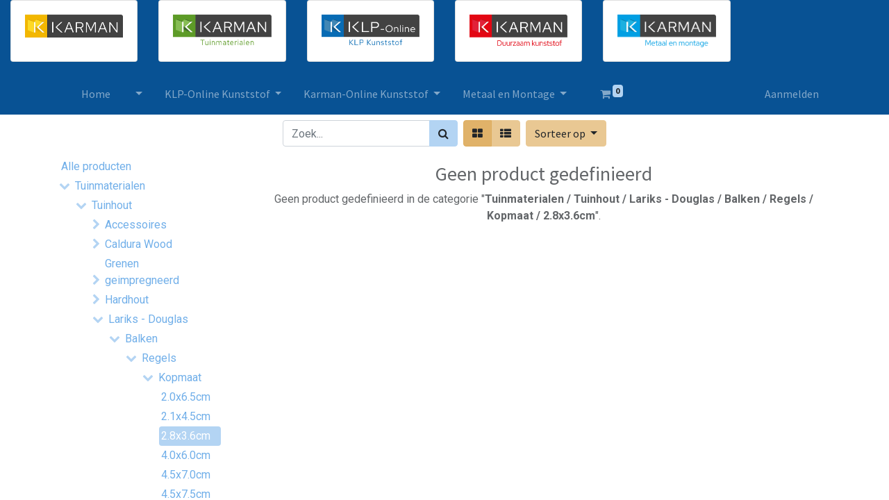

--- FILE ---
content_type: text/html; charset=utf-8
request_url: https://karman-online.nl/shop/category/tuinmaterialen-tuinhout-lariks-douglas-balken-regels-kopmaat-2-8x3-6cm-468
body_size: 215062
content:

        <!DOCTYPE html>
        
    
            
        
  <html lang="nl-NL" data-website-id="1" data-oe-company-name="Karman-Online">
            
    
      
      
      
      
        
      
    
    
  <head>
                <meta charset="utf-8"/>
                <meta http-equiv="X-UA-Compatible" content="IE=edge,chrome=1"/>
            <meta name="viewport" content="width=device-width, initial-scale=1, user-scalable=no"/>
    <meta name="generator" content="Odoo"/>
    
    
    
    
    
    
    
    
    
      
      
      
        
          
            <meta property="og:type" content="website"/>
          
        
          
            <meta property="og:title" content="2.8x3.6cm | Karman-Online"/>
          
        
          
            <meta property="og:site_name" content="Karman-Online"/>
          
        
          
            <meta property="og:url" content="https://karman-online.nl/shop/category/tuinmaterialen-tuinhout-lariks-douglas-balken-regels-kopmaat-2-8x3-6cm-468"/>
          
        
          
            <meta property="og:image" content="https://karman-online.nl/web/image/website/1/logo?unique=dc690f0"/>
          
        
      
      
      
        
          <meta name="twitter:card" content="summary_large_image"/>
        
          <meta name="twitter:title" content="2.8x3.6cm | Karman-Online"/>
        
          <meta name="twitter:image" content="https://karman-online.nl/web/image/website/1/logo?unique=dc690f0"/>
        
      
    
    
      
      
    
    <link rel="canonical" href="https://14-karman.sedu.cloud/shop/category/tuinmaterialen-tuinhout-lariks-douglas-balken-regels-kopmaat-2-8x3-6cm-468"/>
    <link rel="preconnect" href="https://fonts.gstatic.com/" crossorigin=""/>
  
        

                <title>
        Shop | 
        Karman-Online
      </title>
                <link type="image/x-icon" rel="shortcut icon" href="/web/image/website/1/favicon?unique=dc690f0"/>
            <link rel="preload" href="/web/static/lib/fontawesome/fonts/fontawesome-webfont.woff2?v=4.7.0" as="font" crossorigin=""/>
            <link type="text/css" rel="stylesheet" href="/web/content/17106-ebd6b82/1/web.assets_common.css" data-asset-xmlid="web.assets_common" data-asset-version="ebd6b82"/>
            <link type="text/css" rel="stylesheet" href="/web/content/35714-0de66e5/1/web.assets_frontend.css" data-asset-xmlid="web.assets_frontend" data-asset-version="0de66e5"/>
    
  
        

                <script id="web.layout.odooscript" type="text/javascript">
                    var odoo = {
                        csrf_token: "c1567bc5350897f368c2d963887760304adf0276o1800426918",
                        debug: "",
                    };
                </script>
            <script type="text/javascript">
                odoo.session_info = {"is_admin": false, "is_system": false, "is_website_user": true, "user_id": false, "is_frontend": true, "translationURL": "/website/translations", "cache_hashes": {"translations": "f21504e718e1ee4d72a9f0bc35003f8d3a741474"}};
                if (!/(^|;\s)tz=/.test(document.cookie)) {
                    const userTZ = Intl.DateTimeFormat().resolvedOptions().timeZone;
                    document.cookie = `tz=${userTZ}; path=/`;
                }
            </script>
            <script defer="defer" type="text/javascript" src="/web/content/17097-b62e12e/1/web.assets_common_minimal_js.js" data-asset-xmlid="web.assets_common_minimal_js" data-asset-version="b62e12e"></script>
            <script defer="defer" type="text/javascript" src="/web/content/17098-01d8477/1/web.assets_frontend_minimal_js.js" data-asset-xmlid="web.assets_frontend_minimal_js" data-asset-version="01d8477"></script>
            
        
    
            <script defer="defer" type="text/javascript" data-src="/web/content/17099-a94885b/1/web.assets_common_lazy.js" data-asset-xmlid="web.assets_common_lazy" data-asset-version="a94885b"></script>
            <script defer="defer" type="text/javascript" data-src="/web/content/35715-357904d/1/web.assets_frontend_lazy.js" data-asset-xmlid="web.assets_frontend_lazy" data-asset-version="357904d"></script>
    
  
        

                
            
        
    </head>
            <body class="">
                
    
  
            
            
        <div id="wrapwrap" class="   ">
                <header id="top" data-anchor="true" data-name="Header" class=" ">
                    <div class="oe_structure oe_structure_solo" id="oe_structure_header_image_1">
      <section class="s_three_columns o_colored_level bg-o-color-5 pt0 pb0" data-vcss="001" data-snippet="s_three_columns" data-name="Columns">
        <div class="container-fluid">
          <div class="d-flex row align-items-stretch">
            <div class="s_col_no_bgcolor pt0 pb0 col-lg-2">
              <div class="bg-white card h-100">
                <div class="card-body">
                  <img class="img-fluid o_we_custom_image" src="/web/image/2217-d8e3d261/Logo_def_Karman-01.jpg" alt="" loading="lazy" data-original-title="" title="" aria-describedby="tooltip168057" data-original-id="2216" data-original-src="/web/image/2216-d946b7f9/Logo_def_Karman-01.jpg" data-mimetype="image/jpeg" data-resize-width="962"/>
                  <br/>
                </div>
              </div>
            </div>
            <div class="s_col_no_bgcolor pb0 pt0 col-lg-2">
              <div class="bg-white card h-100">
                <div class="card-body">
                  <img class="img-fluid o_we_custom_image" src="/web/image/2218-a8473c65/Logo_Karman_tuinmaterialen.png" alt="" data-original-title="" title="" aria-describedby="tooltip904543" loading="lazy" data-original-id="2207" data-original-src="/web/image/2207-4f018040/Logo_Karman_tuinmaterialen.png" data-mimetype="image/png" data-resize-width="962"/>
                  <br/>
                </div>
              </div>
            </div>
            <div class="s_col_no_bgcolor pb0 pt0 col-lg-2">
              <div class="bg-white card h-100">
                <div class="card-body">
                  <img class="img-fluid o_we_custom_image" src="/web/image/2219-74793d76/Logo_Karman_Klp-Online_kunststof.png" alt="" data-original-title="" title="" aria-describedby="tooltip904543" loading="lazy" data-original-id="2208" data-original-src="/web/image/2208-2e470b86/Logo_Karman_Klp-Online_kunststof.png" data-mimetype="image/png" data-resize-width="962"/>
                  <br/>
                </div>
              </div>
            </div>
            <div class="s_col_no_bgcolor pb0 pt0 col-lg-2">
              <div class="bg-white card h-100">
                <div class="card-body">
                  <img class="img-fluid o_we_custom_image" src="/web/image/2220-6b8bc78c/Logo_Karman_kunststof.png" alt="" data-original-title="" title="" aria-describedby="tooltip904543" loading="lazy" data-original-id="2209" data-original-src="/web/image/2209-86174bcc/Logo_Karman_kunststof.png" data-mimetype="image/png" data-resize-width="962"/>
                  <br/>
                </div>
              </div>
            </div>
            <div class="s_col_no_bgcolor pb0 pt0 col-lg-2">
              <div class="bg-white card h-100">
                <div class="card-body">
                  <img class="img-fluid o_we_custom_image" src="/web/image/2215-03aab80d/Logo_Karman_metaal.png" alt="" data-original-title="" title="" aria-describedby="tooltip904543" loading="lazy" data-original-id="2210" data-original-src="/web/image/2210-3bb45c89/Logo_Karman_metaal.png" data-mimetype="image/png" data-resize-width="690"/>
                  <br/>
                </div>
              </div>
            </div>
          </div>
        </div>
      </section>
      <section class="s_three_columns o_colored_level bg-o-color-5 pb0 pt16" data-vcss="001" data-snippet="s_three_columns" data-name="Columns">
        <div class="container">
          <div class="d-flex row align-items-start">
                </div>
        </div>
      </section>
    </div>
  <nav data-name="Navbar" class="navbar navbar-light navbar-expand-lg o_colored_level o_cc shadow-sm">
            <div id="top_menu_container" class="container">
                
    <span id="o_fake_navbar_brand"></span>
                
    <button type="button" data-toggle="collapse" data-target="#top_menu_collapse" class="navbar-toggler ">
        <span class="navbar-toggler-icon o_not_editable"></span>
    </button>

                <div id="top_menu_collapse" class="collapse navbar-collapse">
                    
    <ul id="top_menu" class="nav navbar-nav o_menu_loading ml-3 flex-grow-1 nav-pills">
        
                        
                        
                            
    
    <li class="nav-item">
        <a role="menuitem" href="/" class="nav-link ">
            <span>Home</span>
        </a>
    </li>
    

                        
                            
    
    
    <li class="nav-item dropdown  position-static">
        <a data-toggle="dropdown" href="#" class="nav-link dropdown-toggle o_mega_menu_toggle">
            <span></span>
        </a>
        <div data-name="Mega Menu" class="dropdown-menu o_mega_menu dropdown-menu-left">
    




































































































































</div>
    </li>

                        
                            
    
    
    <li class="nav-item dropdown  position-static">
        <a data-toggle="dropdown" href="#" class="nav-link dropdown-toggle o_mega_menu_toggle">
            <span>KLP-Online Kunststof</span>
        </a>
        <div data-name="Mega Menu" class="dropdown-menu o_mega_menu dropdown-menu-left">
    























<section class="s_mega_menu_multi_menus py-4 o_colored_level undefined bg-o-color-5 pt0 pb256" data-name="Multi-Menus" style="">
        <div class="container">
            <div class="row">
                
                
                
                
                
                    <div class="py-2 text-center pb0 col-lg-2" style="">
                        <h6 style="text-align: center;"><font color="#f5f5f5"><span style="font-size: 18px;"><b>Palen &amp; Planken<br></b></span></font></h6>
                        <nav class="nav flex-column"><div style="text-align: center;"><a href="/shop/category/klp-online-palen-planken-palen-203" class="nav-link" data-name="Menu Item" data-original-title="" title="" aria-describedby="tooltip463376" style="text-align: center;">Palen</a><a href="/shop/category/klp-online-palen-planken-planken-balken-204" class="nav-link" data-name="Menu Item" data-original-title="" title="" aria-describedby="tooltip463376" style="text-align: center;">Planken &amp; Balken</a></div></nav>
                    </div><div class="py-2 text-center pb0 col-lg-3" style="">
                        <h6 style="text-align: center;"><b><font class="text-o-color-3" style="font-size: 18px;">Waterbouw</font></b></h6>
                        <nav class="nav flex-column">
                            
                                
                                
                                <div style="text-align: center;"><a href="/shop/category/klp-online-waterbouw-bruggen-188" class="nav-link" data-name="Menu Item" data-original-title="" title="" aria-describedby="tooltip508069" style="text-align: center;">Bruggen</a><a href="/shop/category/klp-online-waterbouw-damwand-189" class="nav-link" data-name="Menu Item" data-original-title="" title="" aria-describedby="tooltip508069" style="text-align: center;">Damwand</a><a href="/shop/category/klp-online-waterbouw-grijpstenen-192" class="nav-link" data-name="Menu Item" data-original-title="" title="" aria-describedby="tooltip508069" style="text-align: center;">Grijpstenen</a><a href="/shop/category/klp-online-waterbouw-aanlegsteigers-184" class="nav-link" data-name="Menu Item" data-original-title="" title="" aria-describedby="tooltip508069" style="text-align: center;">Aanlegsteigers</a><a href="/shop/category/klp-online-waterbouw-combi-damwand-190" class="nav-link" data-name="Menu Item" data-original-title="" title="" aria-describedby="tooltip508069" style="text-align: center;">Combi-Damwand</a><a href="/shop/category/klp-online-waterbouw-beschoeiing-rapidretain-185" class="nav-link" data-name="Menu Item" data-original-title="" title="" aria-describedby="tooltip463376" style="background-color: rgb(8, 82, 148); font-size: 1rem; display: inline !important;">Beschoeiing RapidRetain</a><a href="/shop/category/klp-online-waterbouw-beschoeiing-prowal-186" class="nav-link" data-name="Menu Item" data-original-title="" title="" aria-describedby="tooltip463376" style="text-align: center;">Beschoeiing ProWal</a><a href="/shop/category/klp-online-waterbouw-staalversterkte-liggers-191" class="nav-link" data-name="Menu Item" data-original-title="" title="" aria-describedby="tooltip508069" style="text-align: center;">Staalversterkte liggers</a><a href="/shop/category/klp-online-waterbouw-gordingen-en-wrijfsteilen-187" class="nav-link" data-name="Menu Item" data-original-title="" title="" aria-describedby="tooltip300414" style="text-align: center;">Gordingen en Wrijfsteilen</a><div style="text-align: left; font-size: 1rem; display: inline !important;"><a href="/shop/category/klp-online-waterbouw-beschoeiing-rapidretain-185" class="nav-link" data-name="Menu Item" data-original-title="" title="" aria-describedby="tooltip463376" style="font-size: 1rem; display: inline !important;"><br></a></div></div>
                            
                                
                                
                                
                            
                                
                                
                                
                            
                        </nav>
                    </div><div class="py-2 text-center pb0 col-lg-2" style="">
                        <h6 style="text-align: right;"><font color="#f5f5f5"><span style="font-size: 18px;"><b>Straatmeubilair</b><b><br></b></span></font></h6>
                        <nav class="nav flex-column"><div style="text-align: center;"><a href="/shop/category/klp-online-straatmeubilair-hekwerken-195" class="nav-link" data-name="Menu Item" data-original-title="" title="" aria-describedby="tooltip463376" style="text-align: center;">Hekwerken</a></div><a href="/shop/category/klp-online-straatmeubilair-sierpalen-196" class="nav-link" data-name="Menu Item" data-original-title="" title="" aria-describedby="tooltip463376" style="text-align: center;">Sierpalen</a><a href="/shop/category/klp-online-straatmeubilair-banken-picknicktafels-194" class="nav-link" data-name="Menu Item" data-original-title="" title="" aria-describedby="tooltip463376" style="text-align: center;">Banken &amp; Picknicktafels</a></nav>
                    </div><div class="py-2 text-center pb0 col-lg-2" style="">
                        <h6 style="text-align: center;"><font color="#f5f5f5"><span style="font-size: 18px;"><b>Tuintoepassingen<br></b></span></font></h6>
                        <nav class="nav flex-column"><div style="text-align: center;"><a href="/shop/category/klp-online-tuintoepassingen-198" class="nav-link" data-name="Menu Item" data-original-title="" title="" aria-describedby="tooltip463376" style="text-align: center;">Tuintoepasingen</a><a href="/shop/category/klp-online-tuintoepassingen-vlonders-200" class="nav-link" data-name="Menu Item" data-original-title="" title="" aria-describedby="tooltip463376" style="text-align: center;">Vlonders</a></div></nav>
                    </div><div class="py-2 text-center pb0 col-lg-2" style="">
                        <h6 style="text-align: center;"><font color="#f5f5f5"><span style="font-size: 18px;"><b>Fundatiebalken<br></b></span></font></h6>
                        <nav class="nav flex-column"><div style="text-align: center;"><a href="/shop/category/klp-online-fundatiebalken-201" class="nav-link" data-name="Menu Item" data-original-title="" title="" aria-describedby="tooltip463376" style="text-align: center;">Fundatiebalken</a></div></nav>
                    </div><div class="py-2 text-center pb0 col-lg-2" style="">
                        <h6 style="text-align: center;"><font color="#f5f5f5"><span style="font-size: 18px;"><b>Gevelpanelen</b><b><br></b></span></font></h6>
                        <nav class="nav flex-column"><a href="/shop/category/klp-online-gevelpanelen-197" class="nav-link" data-name="Menu Item" data-original-title="" title="" aria-describedby="tooltip463376" style="text-align: center;">Gevelpanelen</a></nav>
                    </div><div class="py-2 text-center pb0 col-lg-2" style="">
                        <h6 style="text-align: center;"><font color="#f5f5f5"><span style="font-size: 18px;"><b>Bodemversteviging<br></b></span></font></h6>
                        <nav class="nav flex-column"><div style="text-align: center;"><a href="/shop/category/klp-online-bodemversteviging-205" class="nav-link" data-name="Menu Item" data-original-title="" title="" aria-describedby="tooltip463376" style="text-align: center;">Bodemversteviging</a></div></nav>
                    </div>
                
                    
                
                    
                
                    
                
            </div>
        </div>
    </section>
</div>
    </li>

                        
                            
    
    
    <li class="nav-item dropdown  position-static">
        <a data-toggle="dropdown" href="#" class="nav-link dropdown-toggle o_mega_menu_toggle">
            <span>Karman-Online Kunststof</span>
        </a>
        <div data-name="Mega Menu" class="dropdown-menu o_mega_menu dropdown-menu-left">
    








<section class="s_mega_menu_multi_menus py-4 o_colored_level bg-o-color-5 pt0 pb256" data-name="Multi-Menus">
        <div class="o_container_small">
            <div class="row">
                
                
                
                
                
                    <div class="py-2 text-center offset-lg-5 col-lg-4 pb248" style="">
                        <h6 style="text-align: center;"><b><font class="text-o-color-3" style="font-size: 18px;">Duurzaam Kunststof</font></b></h6>
                        <nav class="nav flex-column">
                            
                                
                                
                                <a href="/shop/category/kunststof-planten-bakken-207" class="nav-link" data-name="Menu Item" data-original-title="" title="" aria-describedby="tooltip16995" style="text-align: center;">Planten bakken</a>
                            
                                
                                
                                <a href="/shop/category/kunststof-picknick-tafels-208" class="nav-link" data-name="Menu Item" data-original-title="" title="" aria-describedby="tooltip344576" style="text-align: center;">Picknick tafels</a>
                            
                                
                                
                                <a href="/shop/category/kunststof-vlonders-209" class="nav-link" data-name="Menu Item" data-original-title="" title="" aria-describedby="tooltip385540" style="text-align: center;">Vlonders</a>
                            
                        </nav>
                    </div>
                
                    
                
                    
                
                    
                
            </div>
        </div>
    </section>
</div>
    </li>

                        
                            
    
    
    <li class="nav-item dropdown  position-static">
        <a data-toggle="dropdown" href="#" class="nav-link dropdown-toggle o_mega_menu_toggle">
            <span>Metaal en Montage</span>
        </a>
        <div data-name="Mega Menu" class="dropdown-menu o_mega_menu dropdown-menu-left">
    















<section class="s_mega_menu_multi_menus py-4 o_colored_level bg-o-color-5 pb256 pt0" data-name="Multi-Menus" style="">
        <div class="container">
            <div class="row">
                
                
                
                
                
                    <div class="py-2 text-center pb256 col-lg-2 offset-lg-4 pt4" style="">
                        <h6 style="text-align: center;"><b><font style="font-size: 18px;" class="text-o-color-3">Metalen producten</font></b></h6>
                        <nav class="nav flex-column">
                            
                                
                                
                                
                            
                                
                                
                                <a href="#" class="nav-link" data-name="Menu Item" data-original-title="" title="" aria-describedby="tooltip409246"></a><a href="/shop/category/metaal-en-montage-metalen-producten-cortenstaal-bakken-212" class="nav-link" data-name="Menu Item" data-original-title="" title="" aria-describedby="tooltip409246" style="text-align: center;">Cortenstaal bakken</a>
                            
                                
                                
                                <a href="/shop/category/metaal-en-montage-metalen-producten-industrieele-kast-213" class="nav-link" data-name="Menu Item" data-original-title="" title="" style="text-align: center;">Industrieële kast</a>
                            
                        </nav>
                    </div><div class="py-2 text-center pb0 pt4 col-lg-2" style="">
                        <h6 style="text-align: center;"><b><font class="text-o-color-3" style="font-size: 18px;">Montage</font></b></h6>
                        <nav class="nav flex-column">
                            
                                
                                
                                
                            
                                
                                
                                <a href="#" class="nav-link" data-name="Menu Item" data-original-title="" title="" aria-describedby="tooltip445691"></a>
                            
                                
                                
                                <a href="/shop/category/metaal-en-montage-handleidingen-214" class="nav-link" data-name="Menu Item" data-original-title="" title="" aria-describedby="tooltip240265" style="text-align: center;">Handleidingen</a>
                            
                        </nav>
                    </div>
                
                    
                
                    
                
                    
                
            </div>
        </div>
    </section>
</div>
    </li>

                        
            
        
        
        <li class="nav-item ml-lg-3 divider d-none"></li> <li class="o_wsale_my_cart  nav-item ml-lg-3">
            <a href="/shop/cart" class="nav-link">
                <i class="fa fa-shopping-cart"></i>
                
                <sup class="my_cart_quantity badge badge-primary" data-order-id="">0</sup>
            </a>
        </li>
    
        
                        
            <li class="nav-item ml-lg-auto o_no_autohide_item">
                <a href="/web/login" class="nav-link">Aanmelden</a>
            </li>
        
                        
        
        
            
        
    
    
                        <li class="nav-item">
                            <div class="oe_structure oe_structure_solo" id="oe_structure_header_image_2">
      
    </div>
  </li>
                    
    </ul>

                </div>
                
            </div>
        </nav>
    </header>
                <main>
                    
            
        
            
            <div id="wrap" class="js_sale">
                <div class="oe_structure oe_empty" id="oe_structure_website_sale_products_1"></div>
                <div class="container oe_website_sale">
                    <div class="products_pager form-inline flex-md-nowrap justify-content-between justify-content-md-center">
                        
        
    <form method="get" class="o_wsale_products_searchbar_form o_wait_lazy_js w-100 w-md-auto mt-2" action="/shop/category/tuinmaterialen-tuinhout-lariks-douglas-balken-regels-kopmaat-2-8x3-6cm-468?category=468">
                <div role="search" class="input-group">
        
        <input type="search" name="search" class="search-query form-control oe_search_box" data-limit="5" data-display-description="true" data-display-price="true" data-display-image="true" placeholder="Zoek..." value=""/>
        <div class="input-group-append">
            <button type="submit" class="btn btn-primary oe_search_button" aria-label="Zoek" title="Zoek"><i class="fa fa-search"></i>
            
        </button>
        </div>
    </div>

                <input name="order" type="hidden" class="o_wsale_search_order_by" value=""/>
                
            
            
        
            </form>
        
    
                        
        
        <div class="dropdown d-none mt-2 ml-md-2">
            
            <a role="button" href="#" class="dropdown-toggle btn btn-secondary" data-toggle="dropdown">
                Verkoopprijslijst 1
            </a>
            <div class="dropdown-menu" role="menu">
                
            </div>
        </div>
    
                        
        
    
            <div class="btn-group btn-group-toggle mt-2 ml-md-2 d-none d-sm-inline-flex o_wsale_apply_layout" data-toggle="buttons">
                <label title="Matrix" class="btn btn-secondary active fa fa-th-large o_wsale_apply_grid">
                    <input type="radio" name="wsale_products_layout" checked="checked"/>
                </label>
                <label title="Lijst" class="btn btn-secondary  fa fa-th-list o_wsale_apply_list">
                    <input type="radio" name="wsale_products_layout"/>
                </label>
            </div>
        
            
            
            
            
            
            
            <div class="dropdown mt-2 ml-md-2 dropdown_sorty_by">
                <a role="button" href="#" class="dropdown-toggle btn btn-secondary" data-toggle="dropdown">
                    <span class="d-none d-lg-inline">
                        
                            Sorteer op
                        
                    </span>
                    <i class="fa fa-sort-amount-asc d-lg-none"></i>
                </a>
                <div class="dropdown-menu dropdown-menu-right" role="menu">
                    
                        <a role="menuitem" rel="noindex,nofollow" class="dropdown-item" href="/shop?order=list_price+desc&amp;category=468">
                            <span>Catalogus prijs: Hoog naar laag</span>
                        </a>
                    
                        <a role="menuitem" rel="noindex,nofollow" class="dropdown-item" href="/shop?order=list_price+asc&amp;category=468">
                            <span>Catalogus prijs: Laag naar hoog</span>
                        </a>
                    
                        <a role="menuitem" rel="noindex,nofollow" class="dropdown-item" href="/shop?order=name+asc&amp;category=468">
                            <span>Naam: A naar Z</span>
                        </a>
                    
                        <a role="menuitem" rel="noindex,nofollow" class="dropdown-item" href="/shop?order=name+desc&amp;category=468">
                            <span>Naam: Z tot A</span>
                        </a>
                    
                </div>
            </div>
        
                    </div>
                    <div class="row o_wsale_products_main_row">
                        
            
        <div id="products_grid_before" class="col-lg-3">
            <button type="button" class="btn btn-link d-lg-none" data-target="#wsale_products_categories_collapse" data-toggle="collapse">
                Toon categorieën
            </button>
            <div class="collapse d-lg-block" id="wsale_products_categories_collapse">
                <ul class="nav nav-pills flex-column mb-2" id="o_shop_collapse_category">
                    <li class="nav-item">
                        <a href="/shop" class="nav-link  o_not_editable">Alle producten</a>
                    </li>
                    
                        
        <li class="nav-item">
            
            <i role="img" class="text-primary fa fa-chevron-down" title="Unfold" aria-label="Unfold"></i>
            <a href="/shop/category/tuinmaterialen-116" class="nav-link ">Tuinmaterialen</a>
            <ul class="nav nav-pills flex-column nav-hierarchy" style="display:block;">
                
                    
        <li class="nav-item">
            
            <i role="img" class="text-primary fa fa-chevron-down" title="Unfold" aria-label="Unfold"></i>
            <a href="/shop/category/tuinmaterialen-tuinhout-117" class="nav-link ">Tuinhout</a>
            <ul class="nav nav-pills flex-column nav-hierarchy" style="display:block;">
                
                    
        <li class="nav-item">
            
            <i role="img" class="text-primary fa fa-chevron-right" title="Fold" aria-label="Fold"></i>
            <a href="/shop/category/tuinmaterialen-tuinhout-accessoires-126" class="nav-link ">Accessoires</a>
            <ul class="nav nav-pills flex-column nav-hierarchy" style="display:none;">
                
                    
        <li class="nav-item">
            
            
            <a href="/shop/category/tuinmaterialen-tuinhout-accessoires-paalornamenten-629" class="nav-link ">Paalornamenten</a>
            
        </li>
    
                
                    
        <li class="nav-item">
            
            
            <a href="/shop/category/tuinmaterialen-tuinhout-accessoires-paalverbinders-632" class="nav-link ">Paalverbinders</a>
            
        </li>
    
                
            </ul>
        </li>
    
                
                    
        <li class="nav-item">
            
            <i role="img" class="text-primary fa fa-chevron-right" title="Fold" aria-label="Fold"></i>
            <a href="/shop/category/tuinmaterialen-tuinhout-caldura-wood-122" class="nav-link ">Caldura Wood</a>
            <ul class="nav nav-pills flex-column nav-hierarchy" style="display:none;">
                
                    
        <li class="nav-item">
            
            <i role="img" class="text-primary fa fa-chevron-right" title="Fold" aria-label="Fold"></i>
            <a href="/shop/category/tuinmaterialen-tuinhout-caldura-wood-planken-507" class="nav-link ">Planken</a>
            <ul class="nav nav-pills flex-column nav-hierarchy" style="display:none;">
                
                    
        <li class="nav-item">
            
            <i role="img" class="text-primary fa fa-chevron-right" title="Fold" aria-label="Fold"></i>
            <a href="/shop/category/tuinmaterialen-tuinhout-caldura-wood-planken-kopmaat-516" class="nav-link ">Kopmaat</a>
            <ul class="nav nav-pills flex-column nav-hierarchy" style="display:none;">
                
                    
        <li class="nav-item">
            
            
            <a href="/shop/category/tuinmaterialen-tuinhout-caldura-wood-planken-kopmaat-1-8x14-1cm-517" class="nav-link ">1.8x14.1cm</a>
            
        </li>
    
                
            </ul>
        </li>
    
                
            </ul>
        </li>
    
                
                    
        <li class="nav-item">
            
            <i role="img" class="text-primary fa fa-chevron-right" title="Fold" aria-label="Fold"></i>
            <a href="/shop/category/tuinmaterialen-tuinhout-caldura-wood-rabat-510" class="nav-link ">Rabat</a>
            <ul class="nav nav-pills flex-column nav-hierarchy" style="display:none;">
                
                    
        <li class="nav-item">
            
            <i role="img" class="text-primary fa fa-chevron-right" title="Fold" aria-label="Fold"></i>
            <a href="/shop/category/tuinmaterialen-tuinhout-caldura-wood-rabat-overhangend-rabat-521" class="nav-link ">Overhangend rabat</a>
            <ul class="nav nav-pills flex-column nav-hierarchy" style="display:none;">
                
                    
        <li class="nav-item">
            
            <i role="img" class="text-primary fa fa-chevron-right" title="Fold" aria-label="Fold"></i>
            <a href="/shop/category/tuinmaterialen-tuinhout-caldura-wood-rabat-overhangend-rabat-kopmaat-522" class="nav-link ">Kopmaat</a>
            <ul class="nav nav-pills flex-column nav-hierarchy" style="display:none;">
                
                    
        <li class="nav-item">
            
            
            <a href="/shop/category/tuinmaterialen-tuinhout-caldura-wood-rabat-overhangend-rabat-kopmaat-1-8x14-1cm-523" class="nav-link ">1.8x14.1cm</a>
            
        </li>
    
                
            </ul>
        </li>
    
                
            </ul>
        </li>
    
                
                    
        <li class="nav-item">
            
            <i role="img" class="text-primary fa fa-chevron-right" title="Fold" aria-label="Fold"></i>
            <a href="/shop/category/tuinmaterialen-tuinhout-caldura-wood-rabat-zweed-rabat-518" class="nav-link ">Zweed rabat</a>
            <ul class="nav nav-pills flex-column nav-hierarchy" style="display:none;">
                
                    
        <li class="nav-item">
            
            <i role="img" class="text-primary fa fa-chevron-right" title="Fold" aria-label="Fold"></i>
            <a href="/shop/category/tuinmaterialen-tuinhout-caldura-wood-rabat-zweed-rabat-kopmaat-519" class="nav-link ">Kopmaat</a>
            <ul class="nav nav-pills flex-column nav-hierarchy" style="display:none;">
                
                    
        <li class="nav-item">
            
            
            <a href="/shop/category/tuinmaterialen-tuinhout-caldura-wood-rabat-zweed-rabat-kopmaat-1-1-2-1x18-5cm-520" class="nav-link ">1.1/2.1x18.5cm</a>
            
        </li>
    
                
            </ul>
        </li>
    
                
            </ul>
        </li>
    
                
            </ul>
        </li>
    
                
                    
        <li class="nav-item">
            
            
            <a href="/shop/category/tuinmaterialen-tuinhout-caldura-wood-rhombus-514" class="nav-link ">Rhombus</a>
            
        </li>
    
                
                    
        <li class="nav-item">
            
            
            <a href="/shop/category/tuinmaterialen-tuinhout-caldura-wood-triple-profiel-515" class="nav-link ">Triple profiel</a>
            
        </li>
    
                
            </ul>
        </li>
    
                
                    
        <li class="nav-item">
            
            <i role="img" class="text-primary fa fa-chevron-right" title="Fold" aria-label="Fold"></i>
            <a href="/shop/category/tuinmaterialen-tuinhout-grenen-geimpregneerd-118" class="nav-link ">Grenen geimpregneerd</a>
            <ul class="nav nav-pills flex-column nav-hierarchy" style="display:none;">
                
                    
        <li class="nav-item">
            
            <i role="img" class="text-primary fa fa-chevron-right" title="Fold" aria-label="Fold"></i>
            <a href="/shop/category/tuinmaterialen-tuinhout-grenen-geimpregneerd-balken-regels-285" class="nav-link ">Balken / Regels</a>
            <ul class="nav nav-pills flex-column nav-hierarchy" style="display:none;">
                
                    
        <li class="nav-item">
            
            <i role="img" class="text-primary fa fa-chevron-right" title="Fold" aria-label="Fold"></i>
            <a href="/shop/category/tuinmaterialen-tuinhout-grenen-geimpregneerd-balken-regels-kopmaat-301" class="nav-link ">Kopmaat</a>
            <ul class="nav nav-pills flex-column nav-hierarchy" style="display:none;">
                
                    
        <li class="nav-item">
            
            
            <a href="/shop/category/tuinmaterialen-tuinhout-grenen-geimpregneerd-balken-regels-kopmaat-1-6x4-5cm-303" class="nav-link ">1.6x4.5cm</a>
            
        </li>
    
                
                    
        <li class="nav-item">
            
            
            <a href="/shop/category/tuinmaterialen-tuinhout-grenen-geimpregneerd-balken-regels-kopmaat-1-6x7-0cm-305" class="nav-link ">1.6x7.0cm</a>
            
        </li>
    
                
                    
        <li class="nav-item">
            
            
            <a href="/shop/category/tuinmaterialen-tuinhout-grenen-geimpregneerd-balken-regels-kopmaat-2-8x3-6cm-308" class="nav-link ">2.8x3.6cm</a>
            
        </li>
    
                
                    
        <li class="nav-item">
            
            
            <a href="/shop/category/tuinmaterialen-tuinhout-grenen-geimpregneerd-balken-regels-kopmaat-2-8x7-0cm-302" class="nav-link ">2.8x7.0cm</a>
            
        </li>
    
                
                    
        <li class="nav-item">
            
            
            <a href="/shop/category/tuinmaterialen-tuinhout-grenen-geimpregneerd-balken-regels-kopmaat-3-5x11-5cm-306" class="nav-link ">3.5x11.5cm</a>
            
        </li>
    
                
                    
        <li class="nav-item">
            
            
            <a href="/shop/category/tuinmaterialen-tuinhout-grenen-geimpregneerd-balken-regels-kopmaat-4-4x6-8cm-307" class="nav-link ">4.4x6.8cm</a>
            
        </li>
    
                
                    
        <li class="nav-item">
            
            
            <a href="/shop/category/tuinmaterialen-tuinhout-grenen-geimpregneerd-balken-regels-kopmaat-4-4x9-5cm-304" class="nav-link ">4.4x9.5cm</a>
            
        </li>
    
                
            </ul>
        </li>
    
                
            </ul>
        </li>
    
                
                    
        <li class="nav-item">
            
            <i role="img" class="text-primary fa fa-chevron-right" title="Fold" aria-label="Fold"></i>
            <a href="/shop/category/tuinmaterialen-tuinhout-grenen-geimpregneerd-bielzen-289" class="nav-link ">Bielzen</a>
            <ul class="nav nav-pills flex-column nav-hierarchy" style="display:none;">
                
                    
        <li class="nav-item">
            
            <i role="img" class="text-primary fa fa-chevron-right" title="Fold" aria-label="Fold"></i>
            <a href="/shop/category/tuinmaterialen-tuinhout-grenen-geimpregneerd-bielzen-kopmaat-320" class="nav-link ">Kopmaat</a>
            <ul class="nav nav-pills flex-column nav-hierarchy" style="display:none;">
                
                    
        <li class="nav-item">
            
            
            <a href="/shop/category/tuinmaterialen-tuinhout-grenen-geimpregneerd-bielzen-kopmaat-12-0x22-0cm-321" class="nav-link ">12.0x22.0cm</a>
            
        </li>
    
                
            </ul>
        </li>
    
                
            </ul>
        </li>
    
                
                    
        <li class="nav-item">
            
            <i role="img" class="text-primary fa fa-chevron-right" title="Fold" aria-label="Fold"></i>
            <a href="/shop/category/tuinmaterialen-tuinhout-grenen-geimpregneerd-blokhutprofielen-286" class="nav-link ">Blokhutprofielen</a>
            <ul class="nav nav-pills flex-column nav-hierarchy" style="display:none;">
                
                    
        <li class="nav-item">
            
            <i role="img" class="text-primary fa fa-chevron-right" title="Fold" aria-label="Fold"></i>
            <a href="/shop/category/tuinmaterialen-tuinhout-grenen-geimpregneerd-blokhutprofielen-kopmaat-309" class="nav-link ">Kopmaat</a>
            <ul class="nav nav-pills flex-column nav-hierarchy" style="display:none;">
                
                    
        <li class="nav-item">
            
            
            <a href="/shop/category/tuinmaterialen-tuinhout-grenen-geimpregneerd-blokhutprofielen-kopmaat-2-8x12-5cm-310" class="nav-link ">2.8x12.5cm</a>
            
        </li>
    
                
            </ul>
        </li>
    
                
            </ul>
        </li>
    
                
                    
        <li class="nav-item">
            
            <i role="img" class="text-primary fa fa-chevron-right" title="Fold" aria-label="Fold"></i>
            <a href="/shop/category/tuinmaterialen-tuinhout-grenen-geimpregneerd-damwand-287" class="nav-link ">Damwand</a>
            <ul class="nav nav-pills flex-column nav-hierarchy" style="display:none;">
                
                    
        <li class="nav-item">
            
            <i role="img" class="text-primary fa fa-chevron-right" title="Fold" aria-label="Fold"></i>
            <a href="/shop/category/tuinmaterialen-tuinhout-grenen-geimpregneerd-damwand-kopmaat-311" class="nav-link ">Kopmaat</a>
            <ul class="nav nav-pills flex-column nav-hierarchy" style="display:none;">
                
                    
        <li class="nav-item">
            
            
            <a href="/shop/category/tuinmaterialen-tuinhout-grenen-geimpregneerd-damwand-kopmaat-4-0x17-0cm-312" class="nav-link ">4.0x17.0cm</a>
            
        </li>
    
                
            </ul>
        </li>
    
                
            </ul>
        </li>
    
                
                    
        <li class="nav-item">
            
            
            <a href="/shop/category/tuinmaterialen-tuinhout-grenen-geimpregneerd-paalornamenten-630" class="nav-link ">Paalornamenten</a>
            
        </li>
    
                
                    
        <li class="nav-item">
            
            <i role="img" class="text-primary fa fa-chevron-right" title="Fold" aria-label="Fold"></i>
            <a href="/shop/category/tuinmaterialen-tuinhout-grenen-geimpregneerd-palen-288" class="nav-link ">Palen</a>
            <ul class="nav nav-pills flex-column nav-hierarchy" style="display:none;">
                
                    
        <li class="nav-item">
            
            <i role="img" class="text-primary fa fa-chevron-right" title="Fold" aria-label="Fold"></i>
            <a href="/shop/category/tuinmaterialen-tuinhout-grenen-geimpregneerd-palen-kopmaat-313" class="nav-link ">Kopmaat</a>
            <ul class="nav nav-pills flex-column nav-hierarchy" style="display:none;">
                
                    
        <li class="nav-item">
            
            
            <a href="/shop/category/tuinmaterialen-tuinhout-grenen-geimpregneerd-palen-kopmaat-6-8x6-8cm-314" class="nav-link ">6.8x6.8cm</a>
            
        </li>
    
                
                    
        <li class="nav-item">
            
            
            <a href="/shop/category/tuinmaterialen-tuinhout-grenen-geimpregneerd-palen-kopmaat-8-8x8-8cm-315" class="nav-link ">8.8x8.8cm</a>
            
        </li>
    
                
                    
        <li class="nav-item">
            
            
            <a href="/shop/category/tuinmaterialen-tuinhout-grenen-geimpregneerd-palen-kopmaat-12-0x12-0cm-316" class="nav-link ">12.0x12.0cm</a>
            
        </li>
    
                
                    
        <li class="nav-item">
            
            
            <a href="/shop/category/tuinmaterialen-tuinhout-grenen-geimpregneerd-palen-kopmaat-o6cm-606" class="nav-link ">Ø6cm</a>
            
        </li>
    
                
                    
        <li class="nav-item">
            
            
            <a href="/shop/category/tuinmaterialen-tuinhout-grenen-geimpregneerd-palen-kopmaat-o7cm-halfrond-609" class="nav-link ">Ø7cm Halfrond</a>
            
        </li>
    
                
                    
        <li class="nav-item">
            
            
            <a href="/shop/category/tuinmaterialen-tuinhout-grenen-geimpregneerd-palen-kopmaat-o8cm-607" class="nav-link ">Ø8cm</a>
            
        </li>
    
                
                    
        <li class="nav-item">
            
            
            <a href="/shop/category/tuinmaterialen-tuinhout-grenen-geimpregneerd-palen-kopmaat-o10cm-608" class="nav-link ">Ø10cm</a>
            
        </li>
    
                
                    
        <li class="nav-item">
            
            
            <a href="/shop/category/tuinmaterialen-tuinhout-grenen-geimpregneerd-palen-kopmaat-o12cm-610" class="nav-link ">Ø12cm</a>
            
        </li>
    
                
                    
        <li class="nav-item">
            
            
            <a href="/shop/category/tuinmaterialen-tuinhout-grenen-geimpregneerd-palen-kopmaat-o14cm-611" class="nav-link ">Ø14cm</a>
            
        </li>
    
                
                    
        <li class="nav-item">
            
            
            <a href="/shop/category/tuinmaterialen-tuinhout-grenen-geimpregneerd-palen-kopmaat-o20cm-612" class="nav-link ">Ø20cm</a>
            
        </li>
    
                
                    
        <li class="nav-item">
            
            
            <a href="/shop/category/tuinmaterialen-tuinhout-grenen-geimpregneerd-palen-kopmaat-o25cm-613" class="nav-link ">Ø25cm</a>
            
        </li>
    
                
                    
        <li class="nav-item">
            
            
            <a href="/shop/category/tuinmaterialen-tuinhout-grenen-geimpregneerd-palen-kopmaat-o30cm-614" class="nav-link ">Ø30cm</a>
            
        </li>
    
                
            </ul>
        </li>
    
                
            </ul>
        </li>
    
                
                    
        <li class="nav-item">
            
            <i role="img" class="text-primary fa fa-chevron-right" title="Fold" aria-label="Fold"></i>
            <a href="/shop/category/tuinmaterialen-tuinhout-grenen-geimpregneerd-planken-284" class="nav-link ">Planken</a>
            <ul class="nav nav-pills flex-column nav-hierarchy" style="display:none;">
                
                    
        <li class="nav-item">
            
            <i role="img" class="text-primary fa fa-chevron-right" title="Fold" aria-label="Fold"></i>
            <a href="/shop/category/tuinmaterialen-tuinhout-grenen-geimpregneerd-planken-kopmaat-294" class="nav-link ">Kopmaat</a>
            <ul class="nav nav-pills flex-column nav-hierarchy" style="display:none;">
                
                    
        <li class="nav-item">
            
            
            <a href="/shop/category/tuinmaterialen-tuinhout-grenen-geimpregneerd-planken-kopmaat-1-5x14-0cm-295" class="nav-link ">1.5x14.0cm</a>
            
        </li>
    
                
                    
        <li class="nav-item">
            
            
            <a href="/shop/category/tuinmaterialen-tuinhout-grenen-geimpregneerd-planken-kopmaat-1-6x14-0cm-meest-verkocht-298" class="nav-link ">1.6x14.0cm meest verkocht</a>
            
        </li>
    
                
                    
        <li class="nav-item">
            
            
            <a href="/shop/category/tuinmaterialen-tuinhout-grenen-geimpregneerd-planken-kopmaat-1-7x14-0cm-296" class="nav-link ">1.7x14.0cm</a>
            
        </li>
    
                
                    
        <li class="nav-item">
            
            
            <a href="/shop/category/tuinmaterialen-tuinhout-grenen-geimpregneerd-planken-kopmaat-1-7x14-5cm-300" class="nav-link ">1.7x14.5cm</a>
            
        </li>
    
                
                    
        <li class="nav-item">
            
            
            <a href="/shop/category/tuinmaterialen-tuinhout-grenen-geimpregneerd-planken-kopmaat-2-0x20-0cm-297" class="nav-link ">2.0x20.0cm</a>
            
        </li>
    
                
                    
        <li class="nav-item">
            
            
            <a href="/shop/category/tuinmaterialen-tuinhout-grenen-geimpregneerd-planken-kopmaat-2-8x19-5cm-299" class="nav-link ">2.8x19.5cm</a>
            
        </li>
    
                
            </ul>
        </li>
    
                
            </ul>
        </li>
    
                
                    
        <li class="nav-item">
            
            <i role="img" class="text-primary fa fa-chevron-right" title="Fold" aria-label="Fold"></i>
            <a href="/shop/category/tuinmaterialen-tuinhout-grenen-geimpregneerd-rabat-290" class="nav-link ">Rabat</a>
            <ul class="nav nav-pills flex-column nav-hierarchy" style="display:none;">
                
                    
        <li class="nav-item">
            
            <i role="img" class="text-primary fa fa-chevron-right" title="Fold" aria-label="Fold"></i>
            <a href="/shop/category/tuinmaterialen-tuinhout-grenen-geimpregneerd-rabat-dubbelzijdig-291" class="nav-link ">Dubbelzijdig</a>
            <ul class="nav nav-pills flex-column nav-hierarchy" style="display:none;">
                
                    
        <li class="nav-item">
            
            <i role="img" class="text-primary fa fa-chevron-right" title="Fold" aria-label="Fold"></i>
            <a href="/shop/category/tuinmaterialen-tuinhout-grenen-geimpregneerd-rabat-dubbelzijdig-kopmaat-317" class="nav-link ">Kopmaat</a>
            <ul class="nav nav-pills flex-column nav-hierarchy" style="display:none;">
                
                    
        <li class="nav-item">
            
            
            <a href="/shop/category/tuinmaterialen-tuinhout-grenen-geimpregneerd-rabat-dubbelzijdig-kopmaat-1-8x14-0cm-318" class="nav-link ">1.8x14.0cm</a>
            
        </li>
    
                
                    
        <li class="nav-item">
            
            
            <a href="/shop/category/tuinmaterialen-tuinhout-grenen-geimpregneerd-rabat-dubbelzijdig-kopmaat-2-8x14-0cm-319" class="nav-link ">2.8x14.0cm</a>
            
        </li>
    
                
            </ul>
        </li>
    
                
            </ul>
        </li>
    
                
                    
        <li class="nav-item">
            
            <i role="img" class="text-primary fa fa-chevron-right" title="Fold" aria-label="Fold"></i>
            <a href="/shop/category/tuinmaterialen-tuinhout-grenen-geimpregneerd-rabat-overhangend-292" class="nav-link ">Overhangend</a>
            <ul class="nav nav-pills flex-column nav-hierarchy" style="display:none;">
                
                    
        <li class="nav-item">
            
            <i role="img" class="text-primary fa fa-chevron-right" title="Fold" aria-label="Fold"></i>
            <a href="/shop/category/tuinmaterialen-tuinhout-grenen-geimpregneerd-rabat-overhangend-kopmaat-322" class="nav-link ">Kopmaat</a>
            <ul class="nav nav-pills flex-column nav-hierarchy" style="display:none;">
                
                    
        <li class="nav-item">
            
            
            <a href="/shop/category/tuinmaterialen-tuinhout-grenen-geimpregneerd-rabat-overhangend-kopmaat-1-6x14-0cm-323" class="nav-link ">1.6x14.0cm</a>
            
        </li>
    
                
            </ul>
        </li>
    
                
            </ul>
        </li>
    
                
            </ul>
        </li>
    
                
                    
        <li class="nav-item">
            
            
            <a href="/shop/category/tuinmaterialen-tuinhout-grenen-geimpregneerd-rolborder-626" class="nav-link ">Rolborder</a>
            
        </li>
    
                
                    
        <li class="nav-item">
            
            <i role="img" class="text-primary fa fa-chevron-right" title="Fold" aria-label="Fold"></i>
            <a href="/shop/category/tuinmaterialen-tuinhout-grenen-geimpregneerd-schaaldelen-293" class="nav-link ">Schaaldelen</a>
            <ul class="nav nav-pills flex-column nav-hierarchy" style="display:none;">
                
                    
        <li class="nav-item">
            
            <i role="img" class="text-primary fa fa-chevron-right" title="Fold" aria-label="Fold"></i>
            <a href="/shop/category/tuinmaterialen-tuinhout-grenen-geimpregneerd-schaaldelen-kopmaat-324" class="nav-link ">Kopmaat</a>
            <ul class="nav nav-pills flex-column nav-hierarchy" style="display:none;">
                
                    
        <li class="nav-item">
            
            
            <a href="/shop/category/tuinmaterialen-tuinhout-grenen-geimpregneerd-schaaldelen-kopmaat-1-8x20-0cm-325" class="nav-link ">1.8x20.0cm</a>
            
        </li>
    
                
            </ul>
        </li>
    
                
            </ul>
        </li>
    
                
            </ul>
        </li>
    
                
                    
        <li class="nav-item">
            
            <i role="img" class="text-primary fa fa-chevron-right" title="Fold" aria-label="Fold"></i>
            <a href="/shop/category/tuinmaterialen-tuinhout-hardhout-124" class="nav-link ">Hardhout</a>
            <ul class="nav nav-pills flex-column nav-hierarchy" style="display:none;">
                
                    
        <li class="nav-item">
            
            <i role="img" class="text-primary fa fa-chevron-right" title="Fold" aria-label="Fold"></i>
            <a href="/shop/category/tuinmaterialen-tuinhout-hardhout-balken-regels-582" class="nav-link ">Balken/Regels</a>
            <ul class="nav nav-pills flex-column nav-hierarchy" style="display:none;">
                
                    
        <li class="nav-item">
            
            <i role="img" class="text-primary fa fa-chevron-right" title="Fold" aria-label="Fold"></i>
            <a href="/shop/category/tuinmaterialen-tuinhout-hardhout-balken-regels-kopmaat-583" class="nav-link ">Kopmaat</a>
            <ul class="nav nav-pills flex-column nav-hierarchy" style="display:none;">
                
                    
        <li class="nav-item">
            
            
            <a href="/shop/category/tuinmaterialen-tuinhout-hardhout-balken-regels-kopmaat-1-6x7-0cm-584" class="nav-link ">1.6x7.0cm</a>
            
        </li>
    
                
                    
        <li class="nav-item">
            
            
            <a href="/shop/category/tuinmaterialen-tuinhout-hardhout-balken-regels-kopmaat-3-5x11-5cm-591" class="nav-link ">3.5x11.5cm</a>
            
        </li>
    
                
                    
        <li class="nav-item">
            
            
            <a href="/shop/category/tuinmaterialen-tuinhout-hardhout-balken-regels-kopmaat-4-0x9-0cm-595" class="nav-link ">4.0x9.0cm</a>
            
        </li>
    
                
                    
        <li class="nav-item">
            
            
            <a href="/shop/category/tuinmaterialen-tuinhout-hardhout-balken-regels-kopmaat-4-0x20-0cm-596" class="nav-link ">4.0x20.0cm</a>
            
        </li>
    
                
                    
        <li class="nav-item">
            
            
            <a href="/shop/category/tuinmaterialen-tuinhout-hardhout-balken-regels-kopmaat-4-2x6-7cm-594" class="nav-link ">4.2x6.7cm</a>
            
        </li>
    
                
                    
        <li class="nav-item">
            
            
            <a href="/shop/category/tuinmaterialen-tuinhout-hardhout-balken-regels-kopmaat-4-4x6-8cm-589" class="nav-link ">4.4x6.8cm</a>
            
        </li>
    
                
                    
        <li class="nav-item">
            
            
            <a href="/shop/category/tuinmaterialen-tuinhout-hardhout-balken-regels-kopmaat-4-4x8-8cm-590" class="nav-link ">4.4x8.8cm</a>
            
        </li>
    
                
                    
        <li class="nav-item">
            
            
            <a href="/shop/category/tuinmaterialen-tuinhout-hardhout-balken-regels-kopmaat-4-4x14-5cm-597" class="nav-link ">4.4x14.5cm</a>
            
        </li>
    
                
            </ul>
        </li>
    
                
            </ul>
        </li>
    
                
                    
        <li class="nav-item">
            
            <i role="img" class="text-primary fa fa-chevron-right" title="Fold" aria-label="Fold"></i>
            <a href="/shop/category/tuinmaterialen-tuinhout-hardhout-palen-598" class="nav-link ">Palen</a>
            <ul class="nav nav-pills flex-column nav-hierarchy" style="display:none;">
                
                    
        <li class="nav-item">
            
            <i role="img" class="text-primary fa fa-chevron-right" title="Fold" aria-label="Fold"></i>
            <a href="/shop/category/tuinmaterialen-tuinhout-hardhout-palen-kopmaat-599" class="nav-link ">Kopmaat</a>
            <ul class="nav nav-pills flex-column nav-hierarchy" style="display:none;">
                
                    
        <li class="nav-item">
            
            
            <a href="/shop/category/tuinmaterialen-tuinhout-hardhout-palen-kopmaat-4-0x4-0cm-603" class="nav-link ">4.0x4.0cm</a>
            
        </li>
    
                
                    
        <li class="nav-item">
            
            
            <a href="/shop/category/tuinmaterialen-tuinhout-hardhout-palen-kopmaat-6-0x6-0cm-604" class="nav-link ">6.0x6.0cm</a>
            
        </li>
    
                
                    
        <li class="nav-item">
            
            
            <a href="/shop/category/tuinmaterialen-tuinhout-hardhout-palen-kopmaat-6-5x6-5cm-601" class="nav-link ">6.5x6.5cm</a>
            
        </li>
    
                
                    
        <li class="nav-item">
            
            
            <a href="/shop/category/tuinmaterialen-tuinhout-hardhout-palen-kopmaat-7-0x7-0cm-605" class="nav-link ">7.0x7.0cm</a>
            
        </li>
    
                
                    
        <li class="nav-item">
            
            
            <a href="/shop/category/tuinmaterialen-tuinhout-hardhout-palen-kopmaat-8-5x8-5cm-602" class="nav-link ">8.5x8.5cm</a>
            
        </li>
    
                
            </ul>
        </li>
    
                
            </ul>
        </li>
    
                
                    
        <li class="nav-item">
            
            <i role="img" class="text-primary fa fa-chevron-right" title="Fold" aria-label="Fold"></i>
            <a href="/shop/category/tuinmaterialen-tuinhout-hardhout-planken-576" class="nav-link ">Planken</a>
            <ul class="nav nav-pills flex-column nav-hierarchy" style="display:none;">
                
                    
        <li class="nav-item">
            
            <i role="img" class="text-primary fa fa-chevron-right" title="Fold" aria-label="Fold"></i>
            <a href="/shop/category/tuinmaterialen-tuinhout-hardhout-planken-kopmaat-577" class="nav-link ">Kopmaat</a>
            <ul class="nav nav-pills flex-column nav-hierarchy" style="display:none;">
                
                    
        <li class="nav-item">
            
            
            <a href="/shop/category/tuinmaterialen-tuinhout-hardhout-planken-kopmaat-1-2x9-0cm-593" class="nav-link ">1.2x9.0cm</a>
            
        </li>
    
                
                    
        <li class="nav-item">
            
            
            <a href="/shop/category/tuinmaterialen-tuinhout-hardhout-planken-kopmaat-1-4x14-0cm-578" class="nav-link ">1.4x14.0cm</a>
            
        </li>
    
                
                    
        <li class="nav-item">
            
            
            <a href="/shop/category/tuinmaterialen-tuinhout-hardhout-planken-kopmaat-1-5x14-0cm-592" class="nav-link ">1.5x14.0cm</a>
            
        </li>
    
                
            </ul>
        </li>
    
                
            </ul>
        </li>
    
                
                    
        <li class="nav-item">
            
            <i role="img" class="text-primary fa fa-chevron-right" title="Fold" aria-label="Fold"></i>
            <a href="/shop/category/tuinmaterialen-tuinhout-hardhout-rabat-585" class="nav-link ">Rabat</a>
            <ul class="nav nav-pills flex-column nav-hierarchy" style="display:none;">
                
                    
        <li class="nav-item">
            
            <i role="img" class="text-primary fa fa-chevron-right" title="Fold" aria-label="Fold"></i>
            <a href="/shop/category/tuinmaterialen-tuinhout-hardhout-rabat-halfhouts-586" class="nav-link ">Halfhouts</a>
            <ul class="nav nav-pills flex-column nav-hierarchy" style="display:none;">
                
                    
        <li class="nav-item">
            
            <i role="img" class="text-primary fa fa-chevron-right" title="Fold" aria-label="Fold"></i>
            <a href="/shop/category/tuinmaterialen-tuinhout-hardhout-rabat-halfhouts-kopmaat-587" class="nav-link ">Kopmaat</a>
            <ul class="nav nav-pills flex-column nav-hierarchy" style="display:none;">
                
                    
        <li class="nav-item">
            
            
            <a href="/shop/category/tuinmaterialen-tuinhout-hardhout-rabat-halfhouts-kopmaat-1-6x14-0cm-588" class="nav-link ">1.6x14.0cm</a>
            
        </li>
    
                
            </ul>
        </li>
    
                
            </ul>
        </li>
    
                
            </ul>
        </li>
    
                
                    
        <li class="nav-item">
            
            
            <a href="/shop/category/tuinmaterialen-tuinhout-hardhout-rolborder-628" class="nav-link ">Rolborder</a>
            
        </li>
    
                
                    
        <li class="nav-item">
            
            <i role="img" class="text-primary fa fa-chevron-right" title="Fold" aria-label="Fold"></i>
            <a href="/shop/category/tuinmaterialen-tuinhout-hardhout-strips-579" class="nav-link ">Strips</a>
            <ul class="nav nav-pills flex-column nav-hierarchy" style="display:none;">
                
                    
        <li class="nav-item">
            
            <i role="img" class="text-primary fa fa-chevron-right" title="Fold" aria-label="Fold"></i>
            <a href="/shop/category/tuinmaterialen-tuinhout-hardhout-strips-kopmaat-580" class="nav-link ">Kopmaat</a>
            <ul class="nav nav-pills flex-column nav-hierarchy" style="display:none;">
                
                    
        <li class="nav-item">
            
            
            <a href="/shop/category/tuinmaterialen-tuinhout-hardhout-strips-kopmaat-0-6x10-0cm-581" class="nav-link ">0.6x10.0cm</a>
            
        </li>
    
                
            </ul>
        </li>
    
                
            </ul>
        </li>
    
                
            </ul>
        </li>
    
                
                    
        <li class="nav-item">
            
            <i role="img" class="text-primary fa fa-chevron-down" title="Unfold" aria-label="Unfold"></i>
            <a href="/shop/category/tuinmaterialen-tuinhout-lariks-douglas-121" class="nav-link ">Lariks - Douglas</a>
            <ul class="nav nav-pills flex-column nav-hierarchy" style="display:block;">
                
                    
        <li class="nav-item">
            
            <i role="img" class="text-primary fa fa-chevron-down" title="Unfold" aria-label="Unfold"></i>
            <a href="/shop/category/tuinmaterialen-tuinhout-lariks-douglas-balken-417" class="nav-link ">Balken</a>
            <ul class="nav nav-pills flex-column nav-hierarchy" style="display:block;">
                
                    
        <li class="nav-item">
            
            <i role="img" class="text-primary fa fa-chevron-down" title="Unfold" aria-label="Unfold"></i>
            <a href="/shop/category/tuinmaterialen-tuinhout-lariks-douglas-balken-regels-418" class="nav-link ">Regels</a>
            <ul class="nav nav-pills flex-column nav-hierarchy" style="display:block;">
                
                    
        <li class="nav-item">
            
            <i role="img" class="text-primary fa fa-chevron-down" title="Unfold" aria-label="Unfold"></i>
            <a href="/shop/category/tuinmaterialen-tuinhout-lariks-douglas-balken-regels-kopmaat-469" class="nav-link ">Kopmaat</a>
            <ul class="nav nav-pills flex-column nav-hierarchy" style="display:block;">
                
                    
        <li class="nav-item">
            
            
            <a href="/shop/category/tuinmaterialen-tuinhout-lariks-douglas-balken-regels-kopmaat-2-0x6-5cm-420" class="nav-link ">2.0x6.5cm</a>
            
        </li>
    
                
                    
        <li class="nav-item">
            
            
            <a href="/shop/category/tuinmaterialen-tuinhout-lariks-douglas-balken-regels-kopmaat-2-1x4-5cm-478" class="nav-link ">2.1x4.5cm</a>
            
        </li>
    
                
                    
        <li class="nav-item">
            
            
            <a href="/shop/category/tuinmaterialen-tuinhout-lariks-douglas-balken-regels-kopmaat-2-8x3-6cm-468" class="nav-link active">2.8x3.6cm</a>
            
        </li>
    
                
                    
        <li class="nav-item">
            
            
            <a href="/shop/category/tuinmaterialen-tuinhout-lariks-douglas-balken-regels-kopmaat-4-0x6-0cm-479" class="nav-link ">4.0x6.0cm</a>
            
        </li>
    
                
                    
        <li class="nav-item">
            
            
            <a href="/shop/category/tuinmaterialen-tuinhout-lariks-douglas-balken-regels-kopmaat-4-5x7-0cm-482" class="nav-link ">4.5x7.0cm</a>
            
        </li>
    
                
                    
        <li class="nav-item">
            
            
            <a href="/shop/category/tuinmaterialen-tuinhout-lariks-douglas-balken-regels-kopmaat-4-5x7-5cm-470" class="nav-link ">4.5x7.5cm</a>
            
        </li>
    
                
                    
        <li class="nav-item">
            
            
            <a href="/shop/category/tuinmaterialen-tuinhout-lariks-douglas-balken-regels-kopmaat-4-5x9-0cm-481" class="nav-link ">4.5x9.0cm</a>
            
        </li>
    
                
                    
        <li class="nav-item">
            
            
            <a href="/shop/category/tuinmaterialen-tuinhout-lariks-douglas-balken-regels-kopmaat-4-5x14-5cm-483" class="nav-link ">4.5x14.5cm</a>
            
        </li>
    
                
                    
        <li class="nav-item">
            
            
            <a href="/shop/category/tuinmaterialen-tuinhout-lariks-douglas-balken-regels-kopmaat-4-5x16-0cm-484" class="nav-link ">4.5x16.0cm</a>
            
        </li>
    
                
                    
        <li class="nav-item">
            
            
            <a href="/shop/category/tuinmaterialen-tuinhout-lariks-douglas-balken-regels-kopmaat-5-0x10-0cm-472" class="nav-link ">5.0x10.0cm</a>
            
        </li>
    
                
                    
        <li class="nav-item">
            
            
            <a href="/shop/category/tuinmaterialen-tuinhout-lariks-douglas-balken-regels-kopmaat-5-0x15-0cm-474" class="nav-link ">5.0x15.0cm</a>
            
        </li>
    
                
                    
        <li class="nav-item">
            
            
            <a href="/shop/category/tuinmaterialen-tuinhout-lariks-douglas-balken-regels-kopmaat-6-3x15-0cm-476" class="nav-link ">6.3x15.0cm</a>
            
        </li>
    
                
                    
        <li class="nav-item">
            
            
            <a href="/shop/category/tuinmaterialen-tuinhout-lariks-douglas-balken-regels-kopmaat-6-3x17-5cm-471" class="nav-link ">6.3x17.5cm</a>
            
        </li>
    
                
                    
        <li class="nav-item">
            
            
            <a href="/shop/category/tuinmaterialen-tuinhout-lariks-douglas-balken-regels-kopmaat-6-5x16-0cm-485" class="nav-link ">6.5x16.0cm</a>
            
        </li>
    
                
                    
        <li class="nav-item">
            
            
            <a href="/shop/category/tuinmaterialen-tuinhout-lariks-douglas-balken-regels-kopmaat-6-5x19-0cm-486" class="nav-link ">6.5x19.0cm</a>
            
        </li>
    
                
                    
        <li class="nav-item">
            
            
            <a href="/shop/category/tuinmaterialen-tuinhout-lariks-douglas-balken-regels-kopmaat-6-5x21-0cm-487" class="nav-link ">6.5x21.0cm</a>
            
        </li>
    
                
                    
        <li class="nav-item">
            
            
            <a href="/shop/category/tuinmaterialen-tuinhout-lariks-douglas-balken-regels-kopmaat-6-5x24-0cm-488" class="nav-link ">6.5x24.0cm</a>
            
        </li>
    
                
                    
        <li class="nav-item">
            
            
            <a href="/shop/category/tuinmaterialen-tuinhout-lariks-douglas-balken-regels-kopmaat-7-0x20-0cm-473" class="nav-link ">7.0x20.0cm</a>
            
        </li>
    
                
                    
        <li class="nav-item">
            
            
            <a href="/shop/category/tuinmaterialen-tuinhout-lariks-douglas-balken-regels-kopmaat-7-0x25-0cm-475" class="nav-link ">7.0x25.0cm</a>
            
        </li>
    
                
                    
        <li class="nav-item">
            
            
            <a href="/shop/category/tuinmaterialen-tuinhout-lariks-douglas-balken-regels-kopmaat-10-0x20-0cm-477" class="nav-link ">10.0x20.0cm</a>
            
        </li>
    
                
            </ul>
        </li>
    
                
            </ul>
        </li>
    
                
            </ul>
        </li>
    
                
                    
        <li class="nav-item">
            
            <i role="img" class="text-primary fa fa-chevron-right" title="Fold" aria-label="Fold"></i>
            <a href="/shop/category/tuinmaterialen-tuinhout-lariks-douglas-blokhutprofiel-504" class="nav-link ">Blokhutprofiel</a>
            <ul class="nav nav-pills flex-column nav-hierarchy" style="display:none;">
                
                    
        <li class="nav-item">
            
            <i role="img" class="text-primary fa fa-chevron-right" title="Fold" aria-label="Fold"></i>
            <a href="/shop/category/tuinmaterialen-tuinhout-lariks-douglas-blokhutprofiel-kopmaat-505" class="nav-link ">Kopmaat</a>
            <ul class="nav nav-pills flex-column nav-hierarchy" style="display:none;">
                
                    
        <li class="nav-item">
            
            
            <a href="/shop/category/tuinmaterialen-tuinhout-lariks-douglas-blokhutprofiel-kopmaat-2-8x14-5cm-506" class="nav-link ">2.8x14.5cm</a>
            
        </li>
    
                
            </ul>
        </li>
    
                
            </ul>
        </li>
    
                
                    
        <li class="nav-item">
            
            <i role="img" class="text-primary fa fa-chevron-right" title="Fold" aria-label="Fold"></i>
            <a href="/shop/category/tuinmaterialen-tuinhout-lariks-douglas-dakbeschot-448" class="nav-link ">Dakbeschot</a>
            <ul class="nav nav-pills flex-column nav-hierarchy" style="display:none;">
                
                    
        <li class="nav-item">
            
            <i role="img" class="text-primary fa fa-chevron-right" title="Fold" aria-label="Fold"></i>
            <a href="/shop/category/tuinmaterialen-tuinhout-lariks-douglas-dakbeschot-kopmaat-449" class="nav-link ">Kopmaat</a>
            <ul class="nav nav-pills flex-column nav-hierarchy" style="display:none;">
                
                    
        <li class="nav-item">
            
            
            <a href="/shop/category/tuinmaterialen-tuinhout-lariks-douglas-dakbeschot-kopmaat-1-8x14-5cm-462" class="nav-link ">1.8x14.5cm</a>
            
        </li>
    
                
                    
        <li class="nav-item">
            
            
            <a href="/shop/category/tuinmaterialen-tuinhout-lariks-douglas-dakbeschot-kopmaat-1-8x19-5cm-461" class="nav-link ">1.8x19.5cm</a>
            
        </li>
    
                
            </ul>
        </li>
    
                
            </ul>
        </li>
    
                
                    
        <li class="nav-item">
            
            <i role="img" class="text-primary fa fa-chevron-right" title="Fold" aria-label="Fold"></i>
            <a href="/shop/category/tuinmaterialen-tuinhout-lariks-douglas-palen-489" class="nav-link ">Palen</a>
            <ul class="nav nav-pills flex-column nav-hierarchy" style="display:none;">
                
                    
        <li class="nav-item">
            
            <i role="img" class="text-primary fa fa-chevron-right" title="Fold" aria-label="Fold"></i>
            <a href="/shop/category/tuinmaterialen-tuinhout-lariks-douglas-palen-kopmaat-490" class="nav-link ">Kopmaat</a>
            <ul class="nav nav-pills flex-column nav-hierarchy" style="display:none;">
                
                    
        <li class="nav-item">
            
            
            <a href="/shop/category/tuinmaterialen-tuinhout-lariks-douglas-palen-kopmaat-6-5x6-5cm-491" class="nav-link ">6.5x6.5cm</a>
            
        </li>
    
                
                    
        <li class="nav-item">
            
            
            <a href="/shop/category/tuinmaterialen-tuinhout-lariks-douglas-palen-kopmaat-6-5x6-5cm-496" class="nav-link ">6.5x6.5cm</a>
            
        </li>
    
                
                    
        <li class="nav-item">
            
            
            <a href="/shop/category/tuinmaterialen-tuinhout-lariks-douglas-palen-kopmaat-8-5x8-5cm-493" class="nav-link ">8.5x8.5cm</a>
            
        </li>
    
                
                    
        <li class="nav-item">
            
            
            <a href="/shop/category/tuinmaterialen-tuinhout-lariks-douglas-palen-kopmaat-9-0x9-0cm-492" class="nav-link ">9.0x9.0cm</a>
            
        </li>
    
                
                    
        <li class="nav-item">
            
            
            <a href="/shop/category/tuinmaterialen-tuinhout-lariks-douglas-palen-kopmaat-11-0x11-0cm-495" class="nav-link ">11.0x11.0cm</a>
            
        </li>
    
                
                    
        <li class="nav-item">
            
            
            <a href="/shop/category/tuinmaterialen-tuinhout-lariks-douglas-palen-kopmaat-12-0x12-0cm-494" class="nav-link ">12.0x12.0cm</a>
            
        </li>
    
                
                    
        <li class="nav-item">
            
            
            <a href="/shop/category/tuinmaterialen-tuinhout-lariks-douglas-palen-kopmaat-14-0x14-0cm-498" class="nav-link ">14.0x14.0cm</a>
            
        </li>
    
                
                    
        <li class="nav-item">
            
            
            <a href="/shop/category/tuinmaterialen-tuinhout-lariks-douglas-palen-kopmaat-15-0x15-0cm-497" class="nav-link ">15.0x15.0cm</a>
            
        </li>
    
                
                    
        <li class="nav-item">
            
            
            <a href="/shop/category/tuinmaterialen-tuinhout-lariks-douglas-palen-kopmaat-20-0x20-0cm-499" class="nav-link ">20.0x20.0cm</a>
            
        </li>
    
                
            </ul>
        </li>
    
                
            </ul>
        </li>
    
                
                    
        <li class="nav-item">
            
            <i role="img" class="text-primary fa fa-chevron-right" title="Fold" aria-label="Fold"></i>
            <a href="/shop/category/tuinmaterialen-tuinhout-lariks-douglas-planken-409" class="nav-link ">Planken</a>
            <ul class="nav nav-pills flex-column nav-hierarchy" style="display:none;">
                
                    
        <li class="nav-item">
            
            <i role="img" class="text-primary fa fa-chevron-right" title="Fold" aria-label="Fold"></i>
            <a href="/shop/category/tuinmaterialen-tuinhout-lariks-douglas-planken-kopmaat-410" class="nav-link ">Kopmaat</a>
            <ul class="nav nav-pills flex-column nav-hierarchy" style="display:none;">
                
                    
        <li class="nav-item">
            
            
            <a href="/shop/category/tuinmaterialen-tuinhout-lariks-douglas-planken-kopmaat-1-6x14-0cm-411" class="nav-link ">1.6x14.0cm</a>
            
        </li>
    
                
                    
        <li class="nav-item">
            
            
            <a href="/shop/category/tuinmaterialen-tuinhout-lariks-douglas-planken-kopmaat-1-8x20-0cm-415" class="nav-link ">1.8x20.0cm</a>
            
        </li>
    
                
                    
        <li class="nav-item">
            
            
            <a href="/shop/category/tuinmaterialen-tuinhout-lariks-douglas-planken-kopmaat-1-9x19-0cm-414" class="nav-link ">1.9x19.0cm</a>
            
        </li>
    
                
                    
        <li class="nav-item">
            
            
            <a href="/shop/category/tuinmaterialen-tuinhout-lariks-douglas-planken-kopmaat-2-2x20-0cm-413" class="nav-link ">2.2x20.0cm</a>
            
        </li>
    
                
                    
        <li class="nav-item">
            
            
            <a href="/shop/category/tuinmaterialen-tuinhout-lariks-douglas-planken-kopmaat-2-5x25-0cm-416" class="nav-link ">2.5x25.0cm</a>
            
        </li>
    
                
                    
        <li class="nav-item">
            
            
            <a href="/shop/category/tuinmaterialen-tuinhout-lariks-douglas-planken-kopmaat-2-8x17-5cm-412" class="nav-link ">2.8x17.5cm</a>
            
        </li>
    
                
            </ul>
        </li>
    
                
                    
        <li class="nav-item">
            
            <i role="img" class="text-primary fa fa-chevron-right" title="Fold" aria-label="Fold"></i>
            <a href="/shop/category/tuinmaterialen-tuinhout-lariks-douglas-planken-dubbel-lip-profiel-460" class="nav-link ">Dubbel lip profiel</a>
            <ul class="nav nav-pills flex-column nav-hierarchy" style="display:none;">
                
                    
        <li class="nav-item">
            
            <i role="img" class="text-primary fa fa-chevron-right" title="Fold" aria-label="Fold"></i>
            <a href="/shop/category/tuinmaterialen-tuinhout-lariks-douglas-planken-dubbel-lip-profiel-kopmaat-466" class="nav-link ">Kopmaat</a>
            <ul class="nav nav-pills flex-column nav-hierarchy" style="display:none;">
                
                    
        <li class="nav-item">
            
            
            <a href="/shop/category/tuinmaterialen-tuinhout-lariks-douglas-planken-dubbel-lip-profiel-kopmaat-1-8x19-0cm-467" class="nav-link ">1.8x19.0cm</a>
            
        </li>
    
                
            </ul>
        </li>
    
                
            </ul>
        </li>
    
                
            </ul>
        </li>
    
                
                    
        <li class="nav-item">
            
            <i role="img" class="text-primary fa fa-chevron-right" title="Fold" aria-label="Fold"></i>
            <a href="/shop/category/tuinmaterialen-tuinhout-lariks-douglas-rabat-450" class="nav-link ">Rabat</a>
            <ul class="nav nav-pills flex-column nav-hierarchy" style="display:none;">
                
                    
        <li class="nav-item">
            
            <i role="img" class="text-primary fa fa-chevron-right" title="Fold" aria-label="Fold"></i>
            <a href="/shop/category/tuinmaterialen-tuinhout-lariks-douglas-rabat-channelsiding-454" class="nav-link ">Channelsiding</a>
            <ul class="nav nav-pills flex-column nav-hierarchy" style="display:none;">
                
                    
        <li class="nav-item">
            
            <i role="img" class="text-primary fa fa-chevron-right" title="Fold" aria-label="Fold"></i>
            <a href="/shop/category/tuinmaterialen-tuinhout-lariks-douglas-rabat-channelsiding-kopmaat-457" class="nav-link ">Kopmaat</a>
            <ul class="nav nav-pills flex-column nav-hierarchy" style="display:none;">
                
                    
        <li class="nav-item">
            
            
            <a href="/shop/category/tuinmaterialen-tuinhout-lariks-douglas-rabat-channelsiding-kopmaat-1-8x14-2cm-458" class="nav-link ">1.8x14.2cm</a>
            
        </li>
    
                
            </ul>
        </li>
    
                
            </ul>
        </li>
    
                
                    
        <li class="nav-item">
            
            <i role="img" class="text-primary fa fa-chevron-right" title="Fold" aria-label="Fold"></i>
            <a href="/shop/category/tuinmaterialen-tuinhout-lariks-douglas-rabat-halfhouts-451" class="nav-link ">Halfhouts</a>
            <ul class="nav nav-pills flex-column nav-hierarchy" style="display:none;">
                
                    
        <li class="nav-item">
            
            <i role="img" class="text-primary fa fa-chevron-right" title="Fold" aria-label="Fold"></i>
            <a href="/shop/category/tuinmaterialen-tuinhout-lariks-douglas-rabat-halfhouts-kopmaat-455" class="nav-link ">Kopmaat</a>
            <ul class="nav nav-pills flex-column nav-hierarchy" style="display:none;">
                
                    
        <li class="nav-item">
            
            
            <a href="/shop/category/tuinmaterialen-tuinhout-lariks-douglas-rabat-halfhouts-kopmaat-1-8x14-5cm-456" class="nav-link ">1.8x14.5cm</a>
            
        </li>
    
                
            </ul>
        </li>
    
                
            </ul>
        </li>
    
                
                    
        <li class="nav-item">
            
            <i role="img" class="text-primary fa fa-chevron-right" title="Fold" aria-label="Fold"></i>
            <a href="/shop/category/tuinmaterialen-tuinhout-lariks-douglas-rabat-zweeds-rabat-459" class="nav-link ">Zweeds rabat</a>
            <ul class="nav nav-pills flex-column nav-hierarchy" style="display:none;">
                
                    
        <li class="nav-item">
            
            <i role="img" class="text-primary fa fa-chevron-right" title="Fold" aria-label="Fold"></i>
            <a href="/shop/category/tuinmaterialen-tuinhout-lariks-douglas-rabat-zweeds-rabat-kopmaat-463" class="nav-link ">Kopmaat</a>
            <ul class="nav nav-pills flex-column nav-hierarchy" style="display:none;">
                
                    
        <li class="nav-item">
            
            
            <a href="/shop/category/tuinmaterialen-tuinhout-lariks-douglas-rabat-zweeds-rabat-kopmaat-1-0-2-0x14-5cm-464" class="nav-link ">1.0/2.0x14.5cm</a>
            
        </li>
    
                
                    
        <li class="nav-item">
            
            
            <a href="/shop/category/tuinmaterialen-tuinhout-lariks-douglas-rabat-zweeds-rabat-kopmaat-1-1-2-2x19-5cm-465" class="nav-link ">1.1/2.2x19.5cm</a>
            
        </li>
    
                
            </ul>
        </li>
    
                
            </ul>
        </li>
    
                
            </ul>
        </li>
    
                
                    
        <li class="nav-item">
            
            <i role="img" class="text-primary fa fa-chevron-right" title="Fold" aria-label="Fold"></i>
            <a href="/shop/category/tuinmaterialen-tuinhout-lariks-douglas-schaaldelen-444" class="nav-link ">Schaaldelen</a>
            <ul class="nav nav-pills flex-column nav-hierarchy" style="display:none;">
                
                    
        <li class="nav-item">
            
            <i role="img" class="text-primary fa fa-chevron-right" title="Fold" aria-label="Fold"></i>
            <a href="/shop/category/tuinmaterialen-tuinhout-lariks-douglas-schaaldelen-kopmaat-445" class="nav-link ">Kopmaat</a>
            <ul class="nav nav-pills flex-column nav-hierarchy" style="display:none;">
                
                    
        <li class="nav-item">
            
            
            <a href="/shop/category/tuinmaterialen-tuinhout-lariks-douglas-schaaldelen-kopmaat-1-8x15-0x20-0cm-446" class="nav-link ">1.8x15.0x20.0cm</a>
            
        </li>
    
                
                    
        <li class="nav-item">
            
            
            <a href="/shop/category/tuinmaterialen-tuinhout-lariks-douglas-schaaldelen-kopmaat-2-5x25-0x30-0cm-447" class="nav-link ">2.5x25.0x30.0cm</a>
            
        </li>
    
                
            </ul>
        </li>
    
                
            </ul>
        </li>
    
                
                    
        <li class="nav-item">
            
            <i role="img" class="text-primary fa fa-chevron-right" title="Fold" aria-label="Fold"></i>
            <a href="/shop/category/tuinmaterialen-tuinhout-lariks-douglas-sleufpalen-501" class="nav-link ">Sleufpalen</a>
            <ul class="nav nav-pills flex-column nav-hierarchy" style="display:none;">
                
                    
        <li class="nav-item">
            
            <i role="img" class="text-primary fa fa-chevron-right" title="Fold" aria-label="Fold"></i>
            <a href="/shop/category/tuinmaterialen-tuinhout-lariks-douglas-sleufpalen-kopmaat-502" class="nav-link ">Kopmaat</a>
            <ul class="nav nav-pills flex-column nav-hierarchy" style="display:none;">
                
                    
        <li class="nav-item">
            
            
            <a href="/shop/category/tuinmaterialen-tuinhout-lariks-douglas-sleufpalen-kopmaat-11-5x11-5cm-503" class="nav-link ">11.5x11.5cm</a>
            
        </li>
    
                
            </ul>
        </li>
    
                
            </ul>
        </li>
    
                
                    
        <li class="nav-item">
            
            <i role="img" class="text-primary fa fa-chevron-right" title="Fold" aria-label="Fold"></i>
            <a href="/shop/category/tuinmaterialen-tuinhout-lariks-douglas-steigerplank-421" class="nav-link ">Steigerplank</a>
            <ul class="nav nav-pills flex-column nav-hierarchy" style="display:none;">
                
                    
        <li class="nav-item">
            
            <i role="img" class="text-primary fa fa-chevron-right" title="Fold" aria-label="Fold"></i>
            <a href="/shop/category/tuinmaterialen-tuinhout-lariks-douglas-steigerplank-kopmaat-422" class="nav-link ">Kopmaat</a>
            <ul class="nav nav-pills flex-column nav-hierarchy" style="display:none;">
                
                    
        <li class="nav-item">
            
            
            <a href="/shop/category/tuinmaterialen-tuinhout-lariks-douglas-steigerplank-kopmaat-3-0x20-0cm-423" class="nav-link ">3.0x20.0cm</a>
            
        </li>
    
                
            </ul>
        </li>
    
                
            </ul>
        </li>
    
                
            </ul>
        </li>
    
                
                    
        <li class="nav-item">
            
            <i role="img" class="text-primary fa fa-chevron-right" title="Fold" aria-label="Fold"></i>
            <a href="/shop/category/tuinmaterialen-tuinhout-red-class-wood-120" class="nav-link ">Red Class Wood</a>
            <ul class="nav nav-pills flex-column nav-hierarchy" style="display:none;">
                
                    
        <li class="nav-item">
            
            <i role="img" class="text-primary fa fa-chevron-right" title="Fold" aria-label="Fold"></i>
            <a href="/shop/category/tuinmaterialen-tuinhout-red-class-wood-balken-regels-388" class="nav-link ">Balken / regels</a>
            <ul class="nav nav-pills flex-column nav-hierarchy" style="display:none;">
                
                    
        <li class="nav-item">
            
            <i role="img" class="text-primary fa fa-chevron-right" title="Fold" aria-label="Fold"></i>
            <a href="/shop/category/tuinmaterialen-tuinhout-red-class-wood-balken-regels-kopmaat-389" class="nav-link ">Kopmaat</a>
            <ul class="nav nav-pills flex-column nav-hierarchy" style="display:none;">
                
                    
        <li class="nav-item">
            
            
            <a href="/shop/category/tuinmaterialen-tuinhout-red-class-wood-balken-regels-kopmaat-4-5x4-5cm-407" class="nav-link ">4.5x4.5cm</a>
            
        </li>
    
                
                    
        <li class="nav-item">
            
            
            <a href="/shop/category/tuinmaterialen-tuinhout-red-class-wood-balken-regels-kopmaat-4-5x7-0cm-408" class="nav-link ">4.5x7.0cm</a>
            
        </li>
    
                
                    
        <li class="nav-item">
            
            
            <a href="/shop/category/tuinmaterialen-tuinhout-red-class-wood-balken-regels-kopmaat-4-5x9-0cm-391" class="nav-link ">4.5x9.0cm</a>
            
        </li>
    
                
                    
        <li class="nav-item">
            
            
            <a href="/shop/category/tuinmaterialen-tuinhout-red-class-wood-balken-regels-kopmaat-4-5x12-0cm-393" class="nav-link ">4.5x12.0cm</a>
            
        </li>
    
                
                    
        <li class="nav-item">
            
            
            <a href="/shop/category/tuinmaterialen-tuinhout-red-class-wood-balken-regels-kopmaat-4-5x14-5cm-394" class="nav-link ">4.5x14.5cm</a>
            
        </li>
    
                
                    
        <li class="nav-item">
            
            
            <a href="/shop/category/tuinmaterialen-tuinhout-red-class-wood-balken-regels-kopmaat-4-5x19-5cm-395" class="nav-link ">4.5x19.5cm</a>
            
        </li>
    
                
                    
        <li class="nav-item">
            
            
            <a href="/shop/category/tuinmaterialen-tuinhout-red-class-wood-balken-regels-kopmaat-6-5x17-5cm-390" class="nav-link ">6.5x17.5cm</a>
            
        </li>
    
                
                    
        <li class="nav-item">
            
            
            <a href="/shop/category/tuinmaterialen-tuinhout-red-class-wood-balken-regels-kopmaat-6-5x19-5cm-392" class="nav-link ">6.5x19.5cm</a>
            
        </li>
    
                
            </ul>
        </li>
    
                
            </ul>
        </li>
    
                
                    
        <li class="nav-item">
            
            <i role="img" class="text-primary fa fa-chevron-right" title="Fold" aria-label="Fold"></i>
            <a href="/shop/category/tuinmaterialen-tuinhout-red-class-wood-blokhutprofiel-367" class="nav-link ">Blokhutprofiel</a>
            <ul class="nav nav-pills flex-column nav-hierarchy" style="display:none;">
                
                    
        <li class="nav-item">
            
            <i role="img" class="text-primary fa fa-chevron-right" title="Fold" aria-label="Fold"></i>
            <a href="/shop/category/tuinmaterialen-tuinhout-red-class-wood-blokhutprofiel-kopmaat-368" class="nav-link ">Kopmaat</a>
            <ul class="nav nav-pills flex-column nav-hierarchy" style="display:none;">
                
                    
        <li class="nav-item">
            
            
            <a href="/shop/category/tuinmaterialen-tuinhout-red-class-wood-blokhutprofiel-kopmaat-2-8x14-5cm-369" class="nav-link ">2.8x14.5cm</a>
            
        </li>
    
                
                    
        <li class="nav-item">
            
            
            <a href="/shop/category/tuinmaterialen-tuinhout-red-class-wood-blokhutprofiel-kopmaat-4-4x14-5cm-370" class="nav-link ">4.4x14.5cm</a>
            
        </li>
    
                
            </ul>
        </li>
    
                
            </ul>
        </li>
    
                
                    
        <li class="nav-item">
            
            <i role="img" class="text-primary fa fa-chevron-right" title="Fold" aria-label="Fold"></i>
            <a href="/shop/category/tuinmaterialen-tuinhout-red-class-wood-dakbeschot-375" class="nav-link ">Dakbeschot</a>
            <ul class="nav nav-pills flex-column nav-hierarchy" style="display:none;">
                
                    
        <li class="nav-item">
            
            <i role="img" class="text-primary fa fa-chevron-right" title="Fold" aria-label="Fold"></i>
            <a href="/shop/category/tuinmaterialen-tuinhout-red-class-wood-dakbeschot-kopmaat-376" class="nav-link ">Kopmaat</a>
            <ul class="nav nav-pills flex-column nav-hierarchy" style="display:none;">
                
                    
        <li class="nav-item">
            
            
            <a href="/shop/category/tuinmaterialen-tuinhout-red-class-wood-dakbeschot-kopmaat-1-8x14-5cm-377" class="nav-link ">1.8x14.5cm</a>
            
        </li>
    
                
                    
        <li class="nav-item">
            
            
            <a href="/shop/category/tuinmaterialen-tuinhout-red-class-wood-dakbeschot-kopmaat-1-8x19-5cm-379" class="nav-link ">1.8x19.5cm</a>
            
        </li>
    
                
            </ul>
        </li>
    
                
            </ul>
        </li>
    
                
                    
        <li class="nav-item">
            
            <i role="img" class="text-primary fa fa-chevron-right" title="Fold" aria-label="Fold"></i>
            <a href="/shop/category/tuinmaterialen-tuinhout-red-class-wood-dubbel-lip-380" class="nav-link ">Dubbel lip</a>
            <ul class="nav nav-pills flex-column nav-hierarchy" style="display:none;">
                
                    
        <li class="nav-item">
            
            <i role="img" class="text-primary fa fa-chevron-right" title="Fold" aria-label="Fold"></i>
            <a href="/shop/category/tuinmaterialen-tuinhout-red-class-wood-dubbel-lip-kopmaat-381" class="nav-link ">Kopmaat</a>
            <ul class="nav nav-pills flex-column nav-hierarchy" style="display:none;">
                
                    
        <li class="nav-item">
            
            
            <a href="/shop/category/tuinmaterialen-tuinhout-red-class-wood-dubbel-lip-kopmaat-1-8x19-5cm-382" class="nav-link ">1.8x19.5cm</a>
            
        </li>
    
                
            </ul>
        </li>
    
                
            </ul>
        </li>
    
                
                    
        <li class="nav-item">
            
            <i role="img" class="text-primary fa fa-chevron-right" title="Fold" aria-label="Fold"></i>
            <a href="/shop/category/tuinmaterialen-tuinhout-red-class-wood-palen-397" class="nav-link ">Palen</a>
            <ul class="nav nav-pills flex-column nav-hierarchy" style="display:none;">
                
                    
        <li class="nav-item">
            
            <i role="img" class="text-primary fa fa-chevron-right" title="Fold" aria-label="Fold"></i>
            <a href="/shop/category/tuinmaterialen-tuinhout-red-class-wood-palen-kopmaat-398" class="nav-link ">Kopmaat</a>
            <ul class="nav nav-pills flex-column nav-hierarchy" style="display:none;">
                
                    
        <li class="nav-item">
            
            
            <a href="/shop/category/tuinmaterialen-tuinhout-red-class-wood-palen-kopmaat-12-0x12-0cm-399" class="nav-link ">12.0x12.0cm</a>
            
        </li>
    
                
                    
        <li class="nav-item">
            
            
            <a href="/shop/category/tuinmaterialen-tuinhout-red-class-wood-palen-kopmaat-14-0x14-0cm-400" class="nav-link ">14.0x14.0cm</a>
            
        </li>
    
                
                    
        <li class="nav-item">
            
            
            <a href="/shop/category/tuinmaterialen-tuinhout-red-class-wood-palen-kopmaat-20-0x20-0cm-401" class="nav-link ">20.0x20.0cm</a>
            
        </li>
    
                
            </ul>
        </li>
    
                
            </ul>
        </li>
    
                
                    
        <li class="nav-item">
            
            <i role="img" class="text-primary fa fa-chevron-right" title="Fold" aria-label="Fold"></i>
            <a href="/shop/category/tuinmaterialen-tuinhout-red-class-wood-planken-360" class="nav-link ">Planken</a>
            <ul class="nav nav-pills flex-column nav-hierarchy" style="display:none;">
                
                    
        <li class="nav-item">
            
            <i role="img" class="text-primary fa fa-chevron-right" title="Fold" aria-label="Fold"></i>
            <a href="/shop/category/tuinmaterialen-tuinhout-red-class-wood-planken-kopmaat-361" class="nav-link ">Kopmaat</a>
            <ul class="nav nav-pills flex-column nav-hierarchy" style="display:none;">
                
                    
        <li class="nav-item">
            
            
            <a href="/shop/category/tuinmaterialen-tuinhout-red-class-wood-planken-kopmaat-1-6x14-0cm-362" class="nav-link ">1.6x14.0cm</a>
            
        </li>
    
                
                    
        <li class="nav-item">
            
            
            <a href="/shop/category/tuinmaterialen-tuinhout-red-class-wood-planken-kopmaat-2-8x19-5cm-363" class="nav-link ">2.8x19.5cm</a>
            
        </li>
    
                
            </ul>
        </li>
    
                
            </ul>
        </li>
    
                
                    
        <li class="nav-item">
            
            <i role="img" class="text-primary fa fa-chevron-right" title="Fold" aria-label="Fold"></i>
            <a href="/shop/category/tuinmaterialen-tuinhout-red-class-wood-rabat-371" class="nav-link ">Rabat</a>
            <ul class="nav nav-pills flex-column nav-hierarchy" style="display:none;">
                
                    
        <li class="nav-item">
            
            <i role="img" class="text-primary fa fa-chevron-right" title="Fold" aria-label="Fold"></i>
            <a href="/shop/category/tuinmaterialen-tuinhout-red-class-wood-rabat-zweeds-rabat-372" class="nav-link ">Zweeds rabat</a>
            <ul class="nav nav-pills flex-column nav-hierarchy" style="display:none;">
                
                    
        <li class="nav-item">
            
            <i role="img" class="text-primary fa fa-chevron-right" title="Fold" aria-label="Fold"></i>
            <a href="/shop/category/tuinmaterialen-tuinhout-red-class-wood-rabat-zweeds-rabat-kopmaat-373" class="nav-link ">Kopmaat</a>
            <ul class="nav nav-pills flex-column nav-hierarchy" style="display:none;">
                
                    
        <li class="nav-item">
            
            
            <a href="/shop/category/tuinmaterialen-tuinhout-red-class-wood-rabat-zweeds-rabat-kopmaat-1-1-2-2cm-374" class="nav-link ">1.1/2.2cm</a>
            
        </li>
    
                
            </ul>
        </li>
    
                
            </ul>
        </li>
    
                
            </ul>
        </li>
    
                
                    
        <li class="nav-item">
            
            <i role="img" class="text-primary fa fa-chevron-right" title="Fold" aria-label="Fold"></i>
            <a href="/shop/category/tuinmaterialen-tuinhout-red-class-wood-triple-profiel-364" class="nav-link ">Triple Profiel</a>
            <ul class="nav nav-pills flex-column nav-hierarchy" style="display:none;">
                
                    
        <li class="nav-item">
            
            <i role="img" class="text-primary fa fa-chevron-right" title="Fold" aria-label="Fold"></i>
            <a href="/shop/category/tuinmaterialen-tuinhout-red-class-wood-triple-profiel-kopmaat-365" class="nav-link ">Kopmaat</a>
            <ul class="nav nav-pills flex-column nav-hierarchy" style="display:none;">
                
                    
        <li class="nav-item">
            
            
            <a href="/shop/category/tuinmaterialen-tuinhout-red-class-wood-triple-profiel-kopmaat-2-2x14-0-366" class="nav-link ">2.2x14.0</a>
            
        </li>
    
                
            </ul>
        </li>
    
                
            </ul>
        </li>
    
                
            </ul>
        </li>
    
                
                    
        <li class="nav-item">
            
            <i role="img" class="text-primary fa fa-chevron-right" title="Fold" aria-label="Fold"></i>
            <a href="/shop/category/tuinmaterialen-tuinhout-rondhout-125" class="nav-link ">Rondhout</a>
            <ul class="nav nav-pills flex-column nav-hierarchy" style="display:none;">
                
                    
        <li class="nav-item">
            
            <i role="img" class="text-primary fa fa-chevron-right" title="Fold" aria-label="Fold"></i>
            <a href="/shop/category/tuinmaterialen-tuinhout-rondhout-kopmaat-615" class="nav-link ">Kopmaat</a>
            <ul class="nav nav-pills flex-column nav-hierarchy" style="display:none;">
                
                    
        <li class="nav-item">
            
            
            <a href="/shop/category/tuinmaterialen-tuinhout-rondhout-kopmaat-o6cm-616" class="nav-link ">Ø6cm</a>
            
        </li>
    
                
                    
        <li class="nav-item">
            
            
            <a href="/shop/category/tuinmaterialen-tuinhout-rondhout-kopmaat-o7cm-halfrond-617" class="nav-link ">Ø7cm Halfrond</a>
            
        </li>
    
                
                    
        <li class="nav-item">
            
            
            <a href="/shop/category/tuinmaterialen-tuinhout-rondhout-kopmaat-o8cm-618" class="nav-link ">Ø8cm</a>
            
        </li>
    
                
                    
        <li class="nav-item">
            
            
            <a href="/shop/category/tuinmaterialen-tuinhout-rondhout-kopmaat-o10cm-619" class="nav-link ">Ø10cm</a>
            
        </li>
    
                
                    
        <li class="nav-item">
            
            
            <a href="/shop/category/tuinmaterialen-tuinhout-rondhout-kopmaat-o12cm-620" class="nav-link ">Ø12cm</a>
            
        </li>
    
                
                    
        <li class="nav-item">
            
            
            <a href="/shop/category/tuinmaterialen-tuinhout-rondhout-kopmaat-o14cm-621" class="nav-link ">Ø14cm</a>
            
        </li>
    
                
                    
        <li class="nav-item">
            
            
            <a href="/shop/category/tuinmaterialen-tuinhout-rondhout-kopmaat-o20cm-622" class="nav-link ">Ø20cm</a>
            
        </li>
    
                
                    
        <li class="nav-item">
            
            
            <a href="/shop/category/tuinmaterialen-tuinhout-rondhout-kopmaat-o25cm-623" class="nav-link ">Ø25cm</a>
            
        </li>
    
                
                    
        <li class="nav-item">
            
            
            <a href="/shop/category/tuinmaterialen-tuinhout-rondhout-kopmaat-o30cm-624" class="nav-link ">Ø30cm</a>
            
        </li>
    
                
            </ul>
        </li>
    
                
                    
        <li class="nav-item">
            
            
            <a href="/shop/category/tuinmaterialen-tuinhout-rondhout-rolborder-627" class="nav-link ">Rolborder</a>
            
        </li>
    
                
            </ul>
        </li>
    
                
                    
        <li class="nav-item">
            
            <i role="img" class="text-primary fa fa-chevron-right" title="Fold" aria-label="Fold"></i>
            <a href="/shop/category/tuinmaterialen-tuinhout-vuren-geimpregneerd-119" class="nav-link ">Vuren geimpregneerd</a>
            <ul class="nav nav-pills flex-column nav-hierarchy" style="display:none;">
                
                    
        <li class="nav-item">
            
            <i role="img" class="text-primary fa fa-chevron-right" title="Fold" aria-label="Fold"></i>
            <a href="/shop/category/tuinmaterialen-tuinhout-vuren-geimpregneerd-balken-regels-351" class="nav-link ">Balken / regels</a>
            <ul class="nav nav-pills flex-column nav-hierarchy" style="display:none;">
                
                    
        <li class="nav-item">
            
            <i role="img" class="text-primary fa fa-chevron-right" title="Fold" aria-label="Fold"></i>
            <a href="/shop/category/tuinmaterialen-tuinhout-vuren-geimpregneerd-balken-regels-kopmaat-352" class="nav-link ">Kopmaat</a>
            <ul class="nav nav-pills flex-column nav-hierarchy" style="display:none;">
                
                    
        <li class="nav-item">
            
            
            <a href="/shop/category/tuinmaterialen-tuinhout-vuren-geimpregneerd-balken-regels-kopmaat-4-4x7-0cm-353" class="nav-link ">4.4x7.0cm</a>
            
        </li>
    
                
                    
        <li class="nav-item">
            
            
            <a href="/shop/category/tuinmaterialen-tuinhout-vuren-geimpregneerd-balken-regels-kopmaat-4-5x9-5cm-354" class="nav-link ">4.5x9.5cm</a>
            
        </li>
    
                
                    
        <li class="nav-item">
            
            
            <a href="/shop/category/tuinmaterialen-tuinhout-vuren-geimpregneerd-balken-regels-kopmaat-4-5x14-5cm-355" class="nav-link ">4.5x14.5cm</a>
            
        </li>
    
                
                    
        <li class="nav-item">
            
            
            <a href="/shop/category/tuinmaterialen-tuinhout-vuren-geimpregneerd-balken-regels-kopmaat-7-0x19-5cm-356" class="nav-link ">7.0x19.5cm</a>
            
        </li>
    
                
            </ul>
        </li>
    
                
            </ul>
        </li>
    
                
                    
        <li class="nav-item">
            
            <i role="img" class="text-primary fa fa-chevron-right" title="Fold" aria-label="Fold"></i>
            <a href="/shop/category/tuinmaterialen-tuinhout-vuren-geimpregneerd-blokhutprofiel-547" class="nav-link ">Blokhutprofiel</a>
            <ul class="nav nav-pills flex-column nav-hierarchy" style="display:none;">
                
                    
        <li class="nav-item">
            
            <i role="img" class="text-primary fa fa-chevron-right" title="Fold" aria-label="Fold"></i>
            <a href="/shop/category/tuinmaterialen-tuinhout-vuren-geimpregneerd-blokhutprofiel-kopmaat-574" class="nav-link ">Kopmaat</a>
            <ul class="nav nav-pills flex-column nav-hierarchy" style="display:none;">
                
                    
        <li class="nav-item">
            
            
            <a href="/shop/category/tuinmaterialen-tuinhout-vuren-geimpregneerd-blokhutprofiel-kopmaat-2-8x12-1cm-575" class="nav-link ">2.8x12.1cm</a>
            
        </li>
    
                
            </ul>
        </li>
    
                
            </ul>
        </li>
    
                
                    
        <li class="nav-item">
            
            <i role="img" class="text-primary fa fa-chevron-right" title="Fold" aria-label="Fold"></i>
            <a href="/shop/category/tuinmaterialen-tuinhout-vuren-geimpregneerd-latten-340" class="nav-link ">Latten</a>
            <ul class="nav nav-pills flex-column nav-hierarchy" style="display:none;">
                
                    
        <li class="nav-item">
            
            <i role="img" class="text-primary fa fa-chevron-right" title="Fold" aria-label="Fold"></i>
            <a href="/shop/category/tuinmaterialen-tuinhout-vuren-geimpregneerd-latten-kopmaat-404" class="nav-link ">Kopmaat</a>
            <ul class="nav nav-pills flex-column nav-hierarchy" style="display:none;">
                
                    
        <li class="nav-item">
            
            
            <a href="/shop/category/tuinmaterialen-tuinhout-vuren-geimpregneerd-latten-kopmaat-1-9x4-5cm-406" class="nav-link ">1.9x4.5cm</a>
            
        </li>
    
                
                    
        <li class="nav-item">
            
            
            <a href="/shop/category/tuinmaterialen-tuinhout-vuren-geimpregneerd-latten-kopmaat-1-9x7-0cm-405" class="nav-link ">1.9x7.0cm</a>
            
        </li>
    
                
            </ul>
        </li>
    
                
            </ul>
        </li>
    
                
                    
        <li class="nav-item">
            
            <i role="img" class="text-primary fa fa-chevron-right" title="Fold" aria-label="Fold"></i>
            <a href="/shop/category/tuinmaterialen-tuinhout-vuren-geimpregneerd-palen-357" class="nav-link ">Palen</a>
            <ul class="nav nav-pills flex-column nav-hierarchy" style="display:none;">
                
                    
        <li class="nav-item">
            
            <i role="img" class="text-primary fa fa-chevron-right" title="Fold" aria-label="Fold"></i>
            <a href="/shop/category/tuinmaterialen-tuinhout-vuren-geimpregneerd-palen-kopmaat-358" class="nav-link ">Kopmaat</a>
            <ul class="nav nav-pills flex-column nav-hierarchy" style="display:none;">
                
                    
        <li class="nav-item">
            
            
            <a href="/shop/category/tuinmaterialen-tuinhout-vuren-geimpregneerd-palen-kopmaat-13-8x13-8cm-359" class="nav-link ">13.8x13.8cm</a>
            
        </li>
    
                
            </ul>
        </li>
    
                
            </ul>
        </li>
    
                
                    
        <li class="nav-item">
            
            <i role="img" class="text-primary fa fa-chevron-right" title="Fold" aria-label="Fold"></i>
            <a href="/shop/category/tuinmaterialen-tuinhout-vuren-geimpregneerd-planken-327" class="nav-link ">Planken</a>
            <ul class="nav nav-pills flex-column nav-hierarchy" style="display:none;">
                
                    
        <li class="nav-item">
            
            <i role="img" class="text-primary fa fa-chevron-right" title="Fold" aria-label="Fold"></i>
            <a href="/shop/category/tuinmaterialen-tuinhout-vuren-geimpregneerd-planken-kopmaat-329" class="nav-link ">Kopmaat</a>
            <ul class="nav nav-pills flex-column nav-hierarchy" style="display:none;">
                
                    
        <li class="nav-item">
            
            
            <a href="/shop/category/tuinmaterialen-tuinhout-vuren-geimpregneerd-planken-kopmaat-1-8x14-5cm-330" class="nav-link ">1.8x14.5cm</a>
            
        </li>
    
                
            </ul>
        </li>
    
                
            </ul>
        </li>
    
                
                    
        <li class="nav-item">
            
            <i role="img" class="text-primary fa fa-chevron-right" title="Fold" aria-label="Fold"></i>
            <a href="/shop/category/tuinmaterialen-tuinhout-vuren-geimpregneerd-rabat-341" class="nav-link ">Rabat</a>
            <ul class="nav nav-pills flex-column nav-hierarchy" style="display:none;">
                
                    
        <li class="nav-item">
            
            <i role="img" class="text-primary fa fa-chevron-right" title="Fold" aria-label="Fold"></i>
            <a href="/shop/category/tuinmaterialen-tuinhout-vuren-geimpregneerd-rabat-halfhouts-345" class="nav-link ">Halfhouts</a>
            <ul class="nav nav-pills flex-column nav-hierarchy" style="display:none;">
                
                    
        <li class="nav-item">
            
            <i role="img" class="text-primary fa fa-chevron-right" title="Fold" aria-label="Fold"></i>
            <a href="/shop/category/tuinmaterialen-tuinhout-vuren-geimpregneerd-rabat-halfhouts-kopmaat-346" class="nav-link ">Kopmaat</a>
            <ul class="nav nav-pills flex-column nav-hierarchy" style="display:none;">
                
                    
        <li class="nav-item">
            
            
            <a href="/shop/category/tuinmaterialen-tuinhout-vuren-geimpregneerd-rabat-halfhouts-kopmaat-1-9x14-5cm-347" class="nav-link ">1.9x14.5cm</a>
            
        </li>
    
                
            </ul>
        </li>
    
                
            </ul>
        </li>
    
                
                    
        <li class="nav-item">
            
            <i role="img" class="text-primary fa fa-chevron-right" title="Fold" aria-label="Fold"></i>
            <a href="/shop/category/tuinmaterialen-tuinhout-vuren-geimpregneerd-rabat-overhangend-342" class="nav-link ">Overhangend</a>
            <ul class="nav nav-pills flex-column nav-hierarchy" style="display:none;">
                
                    
        <li class="nav-item">
            
            <i role="img" class="text-primary fa fa-chevron-right" title="Fold" aria-label="Fold"></i>
            <a href="/shop/category/tuinmaterialen-tuinhout-vuren-geimpregneerd-rabat-overhangend-kopmaat-343" class="nav-link ">Kopmaat</a>
            <ul class="nav nav-pills flex-column nav-hierarchy" style="display:none;">
                
                    
        <li class="nav-item">
            
            
            <a href="/shop/category/tuinmaterialen-tuinhout-vuren-geimpregneerd-rabat-overhangend-kopmaat-1-9x14-5cm-344" class="nav-link ">1.9x14.5cm</a>
            
        </li>
    
                
            </ul>
        </li>
    
                
            </ul>
        </li>
    
                
                    
        <li class="nav-item">
            
            <i role="img" class="text-primary fa fa-chevron-right" title="Fold" aria-label="Fold"></i>
            <a href="/shop/category/tuinmaterialen-tuinhout-vuren-geimpregneerd-rabat-zweeds-rabat-335" class="nav-link ">Zweeds rabat</a>
            <ul class="nav nav-pills flex-column nav-hierarchy" style="display:none;">
                
                    
        <li class="nav-item">
            
            <i role="img" class="text-primary fa fa-chevron-right" title="Fold" aria-label="Fold"></i>
            <a href="/shop/category/tuinmaterialen-tuinhout-vuren-geimpregneerd-rabat-zweeds-rabat-kopmaat-336" class="nav-link ">Kopmaat</a>
            <ul class="nav nav-pills flex-column nav-hierarchy" style="display:none;">
                
                    
        <li class="nav-item">
            
            
            <a href="/shop/category/tuinmaterialen-tuinhout-vuren-geimpregneerd-rabat-zweeds-rabat-kopmaat-1-1-2-2x19-5cm-337" class="nav-link ">1.1/2.2x19.5cm</a>
            
        </li>
    
                
                    
        <li class="nav-item">
            
            
            <a href="/shop/category/tuinmaterialen-tuinhout-vuren-geimpregneerd-rabat-zweeds-rabat-kopmaat-1-4-2-8x19-5cm-339" class="nav-link ">1.4/2.8x19.5cm</a>
            
        </li>
    
                
            </ul>
        </li>
    
                
            </ul>
        </li>
    
                
            </ul>
        </li>
    
                
                    
        <li class="nav-item">
            
            <i role="img" class="text-primary fa fa-chevron-right" title="Fold" aria-label="Fold"></i>
            <a href="/shop/category/tuinmaterialen-tuinhout-vuren-geimpregneerd-steigerplank-348" class="nav-link ">Steigerplank</a>
            <ul class="nav nav-pills flex-column nav-hierarchy" style="display:none;">
                
                    
        <li class="nav-item">
            
            <i role="img" class="text-primary fa fa-chevron-right" title="Fold" aria-label="Fold"></i>
            <a href="/shop/category/tuinmaterialen-tuinhout-vuren-geimpregneerd-steigerplank-kopmaat-349" class="nav-link ">Kopmaat</a>
            <ul class="nav nav-pills flex-column nav-hierarchy" style="display:none;">
                
                    
        <li class="nav-item">
            
            
            <a href="/shop/category/tuinmaterialen-tuinhout-vuren-geimpregneerd-steigerplank-kopmaat-2-9x19-0cm-350" class="nav-link ">2.9x19.0cm</a>
            
        </li>
    
                
            </ul>
        </li>
    
                
            </ul>
        </li>
    
                
            </ul>
        </li>
    
                
                    
        <li class="nav-item">
            
            <i role="img" class="text-primary fa fa-chevron-right" title="Fold" aria-label="Fold"></i>
            <a href="/shop/category/tuinmaterialen-tuinhout-zilvergrijs-geimpregneerd-563" class="nav-link ">Zilvergrijs Geïmpregneerd</a>
            <ul class="nav nav-pills flex-column nav-hierarchy" style="display:none;">
                
                    
        <li class="nav-item">
            
            <i role="img" class="text-primary fa fa-chevron-right" title="Fold" aria-label="Fold"></i>
            <a href="/shop/category/tuinmaterialen-tuinhout-zilvergrijs-geimpregneerd-blokhutprofiel-567" class="nav-link ">Blokhutprofiel</a>
            <ul class="nav nav-pills flex-column nav-hierarchy" style="display:none;">
                
                    
        <li class="nav-item">
            
            <i role="img" class="text-primary fa fa-chevron-right" title="Fold" aria-label="Fold"></i>
            <a href="/shop/category/tuinmaterialen-tuinhout-zilvergrijs-geimpregneerd-blokhutprofiel-kopmaat-568" class="nav-link ">Kopmaat</a>
            <ul class="nav nav-pills flex-column nav-hierarchy" style="display:none;">
                
                    
        <li class="nav-item">
            
            
            <a href="/shop/category/tuinmaterialen-tuinhout-zilvergrijs-geimpregneerd-blokhutprofiel-kopmaat-2-8x12-1cm-569" class="nav-link ">2.8x12.1cm</a>
            
        </li>
    
                
            </ul>
        </li>
    
                
            </ul>
        </li>
    
                
                    
        <li class="nav-item">
            
            <i role="img" class="text-primary fa fa-chevron-right" title="Fold" aria-label="Fold"></i>
            <a href="/shop/category/tuinmaterialen-tuinhout-zilvergrijs-geimpregneerd-steigerplanken-570" class="nav-link ">Steigerplanken</a>
            <ul class="nav nav-pills flex-column nav-hierarchy" style="display:none;">
                
                    
        <li class="nav-item">
            
            <i role="img" class="text-primary fa fa-chevron-right" title="Fold" aria-label="Fold"></i>
            <a href="/shop/category/tuinmaterialen-tuinhout-zilvergrijs-geimpregneerd-steigerplanken-kopmaat-571" class="nav-link ">Kopmaat</a>
            <ul class="nav nav-pills flex-column nav-hierarchy" style="display:none;">
                
                    
        <li class="nav-item">
            
            
            <a href="/shop/category/tuinmaterialen-tuinhout-zilvergrijs-geimpregneerd-steigerplanken-kopmaat-2-9x19-0cm-573" class="nav-link ">2.9x19.0cm</a>
            
        </li>
    
                
            </ul>
        </li>
    
                
            </ul>
        </li>
    
                
                    
        <li class="nav-item">
            
            <i role="img" class="text-primary fa fa-chevron-right" title="Fold" aria-label="Fold"></i>
            <a href="/shop/category/tuinmaterialen-tuinhout-zilvergrijs-geimpregneerd-zweeds-rabat-564" class="nav-link ">Zweeds rabat</a>
            <ul class="nav nav-pills flex-column nav-hierarchy" style="display:none;">
                
                    
        <li class="nav-item">
            
            <i role="img" class="text-primary fa fa-chevron-right" title="Fold" aria-label="Fold"></i>
            <a href="/shop/category/tuinmaterialen-tuinhout-zilvergrijs-geimpregneerd-zweeds-rabat-kopmaat-565" class="nav-link ">Kopmaat</a>
            <ul class="nav nav-pills flex-column nav-hierarchy" style="display:none;">
                
                    
        <li class="nav-item">
            
            
            <a href="/shop/category/tuinmaterialen-tuinhout-zilvergrijs-geimpregneerd-zweeds-rabat-kopmaat-1-1-2-2x19-5cm-566" class="nav-link ">1.1/2.2x19.5cm</a>
            
        </li>
    
                
            </ul>
        </li>
    
                
            </ul>
        </li>
    
                
            </ul>
        </li>
    
                
                    
        <li class="nav-item">
            
            <i role="img" class="text-primary fa fa-chevron-right" title="Fold" aria-label="Fold"></i>
            <a href="/shop/category/tuinmaterialen-tuinhout-zwart-geimpregneerd-548" class="nav-link ">Zwart Geïmpregneerd</a>
            <ul class="nav nav-pills flex-column nav-hierarchy" style="display:none;">
                
                    
        <li class="nav-item">
            
            <i role="img" class="text-primary fa fa-chevron-right" title="Fold" aria-label="Fold"></i>
            <a href="/shop/category/tuinmaterialen-tuinhout-zwart-geimpregneerd-balken-regel-560" class="nav-link ">Balken/Regel</a>
            <ul class="nav nav-pills flex-column nav-hierarchy" style="display:none;">
                
                    
        <li class="nav-item">
            
            <i role="img" class="text-primary fa fa-chevron-right" title="Fold" aria-label="Fold"></i>
            <a href="/shop/category/tuinmaterialen-tuinhout-zwart-geimpregneerd-balken-regel-kopmaat-561" class="nav-link ">Kopmaat</a>
            <ul class="nav nav-pills flex-column nav-hierarchy" style="display:none;">
                
                    
        <li class="nav-item">
            
            
            <a href="/shop/category/tuinmaterialen-tuinhout-zwart-geimpregneerd-balken-regel-kopmaat-2-1x4-5cm-562" class="nav-link ">2.1x4.5cm</a>
            
        </li>
    
                
            </ul>
        </li>
    
                
            </ul>
        </li>
    
                
                    
        <li class="nav-item">
            
            <i role="img" class="text-primary fa fa-chevron-right" title="Fold" aria-label="Fold"></i>
            <a href="/shop/category/tuinmaterialen-tuinhout-zwart-geimpregneerd-blokhutprofiel-553" class="nav-link ">Blokhutprofiel</a>
            <ul class="nav nav-pills flex-column nav-hierarchy" style="display:none;">
                
                    
        <li class="nav-item">
            
            <i role="img" class="text-primary fa fa-chevron-right" title="Fold" aria-label="Fold"></i>
            <a href="/shop/category/tuinmaterialen-tuinhout-zwart-geimpregneerd-blokhutprofiel-kopmaat-554" class="nav-link ">Kopmaat</a>
            <ul class="nav nav-pills flex-column nav-hierarchy" style="display:none;">
                
                    
        <li class="nav-item">
            
            
            <a href="/shop/category/tuinmaterialen-tuinhout-zwart-geimpregneerd-blokhutprofiel-kopmaat-2-8x12-1cm-555" class="nav-link ">2.8x12.1cm</a>
            
        </li>
    
                
            </ul>
        </li>
    
                
            </ul>
        </li>
    
                
                    
        <li class="nav-item">
            
            <i role="img" class="text-primary fa fa-chevron-right" title="Fold" aria-label="Fold"></i>
            <a href="/shop/category/tuinmaterialen-tuinhout-zwart-geimpregneerd-planken-556" class="nav-link ">Planken</a>
            <ul class="nav nav-pills flex-column nav-hierarchy" style="display:none;">
                
                    
        <li class="nav-item">
            
            <i role="img" class="text-primary fa fa-chevron-right" title="Fold" aria-label="Fold"></i>
            <a href="/shop/category/tuinmaterialen-tuinhout-zwart-geimpregneerd-planken-kopmaat-557" class="nav-link ">Kopmaat</a>
            <ul class="nav nav-pills flex-column nav-hierarchy" style="display:none;">
                
                    
        <li class="nav-item">
            
            
            <a href="/shop/category/tuinmaterialen-tuinhout-zwart-geimpregneerd-planken-kopmaat-1-6x14-0cm-558" class="nav-link ">1.6x14.0cm</a>
            
        </li>
    
                
                    
        <li class="nav-item">
            
            
            <a href="/shop/category/tuinmaterialen-tuinhout-zwart-geimpregneerd-planken-kopmaat-2-2x20-0cm-559" class="nav-link ">2.2x20.0cm</a>
            
        </li>
    
                
            </ul>
        </li>
    
                
            </ul>
        </li>
    
                
                    
        <li class="nav-item">
            
            <i role="img" class="text-primary fa fa-chevron-right" title="Fold" aria-label="Fold"></i>
            <a href="/shop/category/tuinmaterialen-tuinhout-zwart-geimpregneerd-rabat-549" class="nav-link ">Rabat</a>
            <ul class="nav nav-pills flex-column nav-hierarchy" style="display:none;">
                
                    
        <li class="nav-item">
            
            <i role="img" class="text-primary fa fa-chevron-right" title="Fold" aria-label="Fold"></i>
            <a href="/shop/category/tuinmaterialen-tuinhout-zwart-geimpregneerd-rabat-zweeds-rabat-550" class="nav-link ">Zweeds rabat</a>
            <ul class="nav nav-pills flex-column nav-hierarchy" style="display:none;">
                
                    
        <li class="nav-item">
            
            <i role="img" class="text-primary fa fa-chevron-right" title="Fold" aria-label="Fold"></i>
            <a href="/shop/category/tuinmaterialen-tuinhout-zwart-geimpregneerd-rabat-zweeds-rabat-kopmaat-551" class="nav-link ">Kopmaat</a>
            <ul class="nav nav-pills flex-column nav-hierarchy" style="display:none;">
                
                    
        <li class="nav-item">
            
            
            <a href="/shop/category/tuinmaterialen-tuinhout-zwart-geimpregneerd-rabat-zweeds-rabat-kopmaat-1-1-2-2x19-5cm-552" class="nav-link ">1.1/2.2x19.5cm</a>
            
        </li>
    
                
            </ul>
        </li>
    
                
            </ul>
        </li>
    
                
            </ul>
        </li>
    
                
            </ul>
        </li>
    
                
                    
        <li class="nav-item">
            
            <i role="img" class="text-primary fa fa-chevron-right" title="Fold" aria-label="Fold"></i>
            <a href="/shop/category/tuinmaterialen-tuinhout-zwart-gespoten-123" class="nav-link ">Zwart Gespoten</a>
            <ul class="nav nav-pills flex-column nav-hierarchy" style="display:none;">
                
                    
        <li class="nav-item">
            
            <i role="img" class="text-primary fa fa-chevron-right" title="Fold" aria-label="Fold"></i>
            <a href="/shop/category/tuinmaterialen-tuinhout-zwart-gespoten-planken-524" class="nav-link ">Planken</a>
            <ul class="nav nav-pills flex-column nav-hierarchy" style="display:none;">
                
                    
        <li class="nav-item">
            
            <i role="img" class="text-primary fa fa-chevron-right" title="Fold" aria-label="Fold"></i>
            <a href="/shop/category/tuinmaterialen-tuinhout-zwart-gespoten-planken-kopmaat-525" class="nav-link ">Kopmaat</a>
            <ul class="nav nav-pills flex-column nav-hierarchy" style="display:none;">
                
                    
        <li class="nav-item">
            
            
            <a href="/shop/category/tuinmaterialen-tuinhout-zwart-gespoten-planken-kopmaat-1-6x14-0cm-526" class="nav-link ">1.6x14.0cm</a>
            
        </li>
    
                
                    
        <li class="nav-item">
            
            
            <a href="/shop/category/tuinmaterialen-tuinhout-zwart-gespoten-planken-kopmaat-2-0x20-0cm-527" class="nav-link ">2.0x20.0cm</a>
            
        </li>
    
                
            </ul>
        </li>
    
                
            </ul>
        </li>
    
                
                    
        <li class="nav-item">
            
            <i role="img" class="text-primary fa fa-chevron-right" title="Fold" aria-label="Fold"></i>
            <a href="/shop/category/tuinmaterialen-tuinhout-zwart-gespoten-rabat-528" class="nav-link ">Rabat</a>
            <ul class="nav nav-pills flex-column nav-hierarchy" style="display:none;">
                
                    
        <li class="nav-item">
            
            <i role="img" class="text-primary fa fa-chevron-right" title="Fold" aria-label="Fold"></i>
            <a href="/shop/category/tuinmaterialen-tuinhout-zwart-gespoten-rabat-channel-siding-531" class="nav-link ">Channel siding</a>
            <ul class="nav nav-pills flex-column nav-hierarchy" style="display:none;">
                
                    
        <li class="nav-item">
            
            <i role="img" class="text-primary fa fa-chevron-right" title="Fold" aria-label="Fold"></i>
            <a href="/shop/category/tuinmaterialen-tuinhout-zwart-gespoten-rabat-channel-siding-kopmaat-536" class="nav-link ">Kopmaat</a>
            <ul class="nav nav-pills flex-column nav-hierarchy" style="display:none;">
                
                    
        <li class="nav-item">
            
            
            <a href="/shop/category/tuinmaterialen-tuinhout-zwart-gespoten-rabat-channel-siding-kopmaat-1-8x14-5cm-537" class="nav-link ">1.8x14.5cm</a>
            
        </li>
    
                
            </ul>
        </li>
    
                
            </ul>
        </li>
    
                
                    
        <li class="nav-item">
            
            <i role="img" class="text-primary fa fa-chevron-right" title="Fold" aria-label="Fold"></i>
            <a href="/shop/category/tuinmaterialen-tuinhout-zwart-gespoten-rabat-halfhouts-529" class="nav-link ">Halfhouts</a>
            <ul class="nav nav-pills flex-column nav-hierarchy" style="display:none;">
                
                    
        <li class="nav-item">
            
            <i role="img" class="text-primary fa fa-chevron-right" title="Fold" aria-label="Fold"></i>
            <a href="/shop/category/tuinmaterialen-tuinhout-zwart-gespoten-rabat-halfhouts-kopmaat-534" class="nav-link ">Kopmaat</a>
            <ul class="nav nav-pills flex-column nav-hierarchy" style="display:none;">
                
                    
        <li class="nav-item">
            
            
            <a href="/shop/category/tuinmaterialen-tuinhout-zwart-gespoten-rabat-halfhouts-kopmaat-1-9x14-5cm-535" class="nav-link ">1.9x14.5cm</a>
            
        </li>
    
                
            </ul>
        </li>
    
                
            </ul>
        </li>
    
                
                    
        <li class="nav-item">
            
            <i role="img" class="text-primary fa fa-chevron-right" title="Fold" aria-label="Fold"></i>
            <a href="/shop/category/tuinmaterialen-tuinhout-zwart-gespoten-rabat-rhombus-530" class="nav-link ">Rhombus</a>
            <ul class="nav nav-pills flex-column nav-hierarchy" style="display:none;">
                
                    
        <li class="nav-item">
            
            <i role="img" class="text-primary fa fa-chevron-right" title="Fold" aria-label="Fold"></i>
            <a href="/shop/category/tuinmaterialen-tuinhout-zwart-gespoten-rabat-rhombus-kopmaat-538" class="nav-link ">Kopmaat</a>
            <ul class="nav nav-pills flex-column nav-hierarchy" style="display:none;">
                
                    
        <li class="nav-item">
            
            
            <a href="/shop/category/tuinmaterialen-tuinhout-zwart-gespoten-rabat-rhombus-kopmaat-2-0x6-5cm-539" class="nav-link ">2.0x6.5cm</a>
            
        </li>
    
                
            </ul>
        </li>
    
                
            </ul>
        </li>
    
                
                    
        <li class="nav-item">
            
            <i role="img" class="text-primary fa fa-chevron-right" title="Fold" aria-label="Fold"></i>
            <a href="/shop/category/tuinmaterialen-tuinhout-zwart-gespoten-rabat-triple-profiel-532" class="nav-link ">Triple profiel</a>
            <ul class="nav nav-pills flex-column nav-hierarchy" style="display:none;">
                
                    
        <li class="nav-item">
            
            <i role="img" class="text-primary fa fa-chevron-right" title="Fold" aria-label="Fold"></i>
            <a href="/shop/category/tuinmaterialen-tuinhout-zwart-gespoten-rabat-triple-profiel-kopmaat-540" class="nav-link ">Kopmaat</a>
            <ul class="nav nav-pills flex-column nav-hierarchy" style="display:none;">
                
                    
        <li class="nav-item">
            
            
            <a href="/shop/category/tuinmaterialen-tuinhout-zwart-gespoten-rabat-triple-profiel-kopmaat-2-2x14-0cm-541" class="nav-link ">2.2x14.0cm</a>
            
        </li>
    
                
            </ul>
        </li>
    
                
            </ul>
        </li>
    
                
                    
        <li class="nav-item">
            
            <i role="img" class="text-primary fa fa-chevron-right" title="Fold" aria-label="Fold"></i>
            <a href="/shop/category/tuinmaterialen-tuinhout-zwart-gespoten-rabat-zweeds-rabat-533" class="nav-link ">Zweeds rabat</a>
            <ul class="nav nav-pills flex-column nav-hierarchy" style="display:none;">
                
                    
        <li class="nav-item">
            
            <i role="img" class="text-primary fa fa-chevron-right" title="Fold" aria-label="Fold"></i>
            <a href="/shop/category/tuinmaterialen-tuinhout-zwart-gespoten-rabat-zweeds-rabat-kopmaat-542" class="nav-link ">Kopmaat</a>
            <ul class="nav nav-pills flex-column nav-hierarchy" style="display:none;">
                
                    
        <li class="nav-item">
            
            
            <a href="/shop/category/tuinmaterialen-tuinhout-zwart-gespoten-rabat-zweeds-rabat-kopmaat-1-1-2-2x19-5cm-543" class="nav-link ">1.1/2.2x19.5cm</a>
            
        </li>
    
                
                    
        <li class="nav-item">
            
            
            <a href="/shop/category/tuinmaterialen-tuinhout-zwart-gespoten-rabat-zweeds-rabat-kopmaat-1-4-2-8x19-5cm-545" class="nav-link ">1.4/2.8x19.5cm</a>
            
        </li>
    
                
            </ul>
        </li>
    
                
            </ul>
        </li>
    
                
            </ul>
        </li>
    
                
                    
        <li class="nav-item">
            
            
            <a href="/shop/category/tuinmaterialen-tuinhout-zwart-gespoten-schroeven-546" class="nav-link ">Schroeven</a>
            
        </li>
    
                
            </ul>
        </li>
    
                
                    
        <li class="nav-item">
            
            
            <a href="/shop/category/tuinmaterialen-tuinhout-kastanje-683" class="nav-link ">Kastanje</a>
            
        </li>
    
                
            </ul>
        </li>
    
                
                    
        <li class="nav-item">
            
            <i role="img" class="text-primary fa fa-chevron-right" title="Fold" aria-label="Fold"></i>
            <a href="/shop/category/tuinmaterialen-tuinafscheiding-betonsystemen-127" class="nav-link ">Tuinafscheiding &amp; Betonsystemen</a>
            <ul class="nav nav-pills flex-column nav-hierarchy" style="display:none;">
                
                    
        <li class="nav-item">
            
            
            <a href="/shop/category/tuinmaterialen-tuinafscheiding-betonsystemen-meest-verkocht-403" class="nav-link ">Meest verkocht</a>
            
        </li>
    
                
                    
        <li class="nav-item">
            
            
            <a href="/shop/category/tuinmaterialen-tuinafscheiding-betonsystemen-accessoires-669" class="nav-link ">Accessoires</a>
            
        </li>
    
                
                    
        <li class="nav-item">
            
            <i role="img" class="text-primary fa fa-chevron-right" title="Fold" aria-label="Fold"></i>
            <a href="/shop/category/tuinmaterialen-tuinafscheiding-betonsystemen-beton-afdekkappen-638" class="nav-link ">Beton afdekkappen</a>
            <ul class="nav nav-pills flex-column nav-hierarchy" style="display:none;">
                
                    
        <li class="nav-item">
            
            <i role="img" class="text-primary fa fa-chevron-right" title="Fold" aria-label="Fold"></i>
            <a href="/shop/category/tuinmaterialen-tuinafscheiding-betonsystemen-beton-afdekkappen-antraciet-642" class="nav-link ">Antraciet</a>
            <ul class="nav nav-pills flex-column nav-hierarchy" style="display:none;">
                
                    
        <li class="nav-item">
            
            
            <a href="/shop/category/tuinmaterialen-tuinafscheiding-betonsystemen-beton-afdekkappen-antraciet-pyramide-643" class="nav-link ">Pyramide</a>
            
        </li>
    
                
                    
        <li class="nav-item">
            
            
            <a href="/shop/category/tuinmaterialen-tuinafscheiding-betonsystemen-beton-afdekkappen-antraciet-vlakke-kop-644" class="nav-link ">Vlakke kop</a>
            
        </li>
    
                
            </ul>
        </li>
    
                
                    
        <li class="nav-item">
            
            <i role="img" class="text-primary fa fa-chevron-right" title="Fold" aria-label="Fold"></i>
            <a href="/shop/category/tuinmaterialen-tuinafscheiding-betonsystemen-beton-afdekkappen-antraciet-gecoat-645" class="nav-link ">Antraciet gecoat</a>
            <ul class="nav nav-pills flex-column nav-hierarchy" style="display:none;">
                
                    
        <li class="nav-item">
            
            
            <a href="/shop/category/tuinmaterialen-tuinafscheiding-betonsystemen-beton-afdekkappen-antraciet-gecoat-pyramide-646" class="nav-link ">Pyramide</a>
            
        </li>
    
                
                    
        <li class="nav-item">
            
            
            <a href="/shop/category/tuinmaterialen-tuinafscheiding-betonsystemen-beton-afdekkappen-antraciet-gecoat-vlakke-kop-647" class="nav-link ">Vlakke kop</a>
            
        </li>
    
                
            </ul>
        </li>
    
                
                    
        <li class="nav-item">
            
            <i role="img" class="text-primary fa fa-chevron-right" title="Fold" aria-label="Fold"></i>
            <a href="/shop/category/tuinmaterialen-tuinafscheiding-betonsystemen-beton-afdekkappen-wit-grijs-639" class="nav-link ">Wit/Grijs</a>
            <ul class="nav nav-pills flex-column nav-hierarchy" style="display:none;">
                
                    
        <li class="nav-item">
            
            
            <a href="/shop/category/tuinmaterialen-tuinafscheiding-betonsystemen-beton-afdekkappen-wit-grijs-pyramide-640" class="nav-link ">Pyramide</a>
            
        </li>
    
                
                    
        <li class="nav-item">
            
            
            <a href="/shop/category/tuinmaterialen-tuinafscheiding-betonsystemen-beton-afdekkappen-wit-grijs-vlakke-kop-641" class="nav-link ">Vlakke kop</a>
            
        </li>
    
                
            </ul>
        </li>
    
                
            </ul>
        </li>
    
                
                    
        <li class="nav-item">
            
            <i role="img" class="text-primary fa fa-chevron-right" title="Fold" aria-label="Fold"></i>
            <a href="/shop/category/tuinmaterialen-tuinafscheiding-betonsystemen-beton-onder-platen-279" class="nav-link ">Beton (onder) platen</a>
            <ul class="nav nav-pills flex-column nav-hierarchy" style="display:none;">
                
                    
        <li class="nav-item">
            
            
            <a href="/shop/category/tuinmaterialen-tuinafscheiding-betonsystemen-beton-onder-platen-meest-verkocht-402" class="nav-link ">Meest verkocht</a>
            
        </li>
    
                
                    
        <li class="nav-item">
            
            <i role="img" class="text-primary fa fa-chevron-right" title="Fold" aria-label="Fold"></i>
            <a href="/shop/category/tuinmaterialen-tuinafscheiding-betonsystemen-beton-onder-platen-antraciet-282" class="nav-link ">Antraciet</a>
            <ul class="nav nav-pills flex-column nav-hierarchy" style="display:none;">
                
                    
        <li class="nav-item">
            
            
            <a href="/shop/category/tuinmaterialen-tuinafscheiding-betonsystemen-beton-onder-platen-antraciet-blokhutprofielplaten-652" class="nav-link ">Blokhutprofielplaten</a>
            
        </li>
    
                
                    
        <li class="nav-item">
            
            
            <a href="/shop/category/tuinmaterialen-tuinafscheiding-betonsystemen-beton-onder-platen-antraciet-gladde-platen-653" class="nav-link ">Gladde platen</a>
            
        </li>
    
                
                    
        <li class="nav-item">
            
            
            <a href="/shop/category/tuinmaterialen-tuinafscheiding-betonsystemen-beton-onder-platen-antraciet-leisteenmotiefplaten-665" class="nav-link ">Leisteenmotiefplaten</a>
            
        </li>
    
                
                    
        <li class="nav-item">
            
            
            <a href="/shop/category/tuinmaterialen-tuinafscheiding-betonsystemen-beton-onder-platen-antraciet-nostalgiemotiefplaten-666" class="nav-link ">Nostalgiemotiefplaten</a>
            
        </li>
    
                
                    
        <li class="nav-item">
            
            
            <a href="/shop/category/tuinmaterialen-tuinafscheiding-betonsystemen-beton-onder-platen-antraciet-rotsmotiefplaten-661" class="nav-link ">Rotsmotiefplaten</a>
            
        </li>
    
                
                    
        <li class="nav-item">
            
            
            <a href="/shop/category/tuinmaterialen-tuinafscheiding-betonsystemen-beton-onder-platen-antraciet-stapelplaten-654" class="nav-link ">Stapelplaten</a>
            
        </li>
    
                
                    
        <li class="nav-item">
            
            
            <a href="/shop/category/tuinmaterialen-tuinafscheiding-betonsystemen-beton-onder-platen-antraciet-zweeds-rabat-motiefplaten-655" class="nav-link ">Zweeds rabat motiefplaten</a>
            
        </li>
    
                
            </ul>
        </li>
    
                
                    
        <li class="nav-item">
            
            <i role="img" class="text-primary fa fa-chevron-right" title="Fold" aria-label="Fold"></i>
            <a href="/shop/category/tuinmaterialen-tuinafscheiding-betonsystemen-beton-onder-platen-antraciet-gecoat-283" class="nav-link ">Antraciet gecoat</a>
            <ul class="nav nav-pills flex-column nav-hierarchy" style="display:none;">
                
                    
        <li class="nav-item">
            
            
            <a href="/shop/category/tuinmaterialen-tuinafscheiding-betonsystemen-beton-onder-platen-antraciet-gecoat-blokhutprofielplaten-656" class="nav-link ">Blokhutprofielplaten</a>
            
        </li>
    
                
                    
        <li class="nav-item">
            
            
            <a href="/shop/category/tuinmaterialen-tuinafscheiding-betonsystemen-beton-onder-platen-antraciet-gecoat-gladde-platen-657" class="nav-link ">Gladde platen</a>
            
        </li>
    
                
                    
        <li class="nav-item">
            
            
            <a href="/shop/category/tuinmaterialen-tuinafscheiding-betonsystemen-beton-onder-platen-antraciet-gecoat-leisteenmotiefplaten-664" class="nav-link ">Leisteenmotiefplaten</a>
            
        </li>
    
                
                    
        <li class="nav-item">
            
            
            <a href="/shop/category/tuinmaterialen-tuinafscheiding-betonsystemen-beton-onder-platen-antraciet-gecoat-nostalgiemotiefplaten-667" class="nav-link ">Nostalgiemotiefplaten</a>
            
        </li>
    
                
                    
        <li class="nav-item">
            
            
            <a href="/shop/category/tuinmaterialen-tuinafscheiding-betonsystemen-beton-onder-platen-antraciet-gecoat-rotsmotiefplaten-662" class="nav-link ">Rotsmotiefplaten</a>
            
        </li>
    
                
                    
        <li class="nav-item">
            
            
            <a href="/shop/category/tuinmaterialen-tuinafscheiding-betonsystemen-beton-onder-platen-antraciet-gecoat-stapelplaten-658" class="nav-link ">Stapelplaten</a>
            
        </li>
    
                
                    
        <li class="nav-item">
            
            
            <a href="/shop/category/tuinmaterialen-tuinafscheiding-betonsystemen-beton-onder-platen-antraciet-gecoat-zweeds-rabat-motief-659" class="nav-link ">Zweeds rabat motief</a>
            
        </li>
    
                
            </ul>
        </li>
    
                
                    
        <li class="nav-item">
            
            <i role="img" class="text-primary fa fa-chevron-right" title="Fold" aria-label="Fold"></i>
            <a href="/shop/category/tuinmaterialen-tuinafscheiding-betonsystemen-beton-onder-platen-wit-grijs-281" class="nav-link ">Wit/Grijs</a>
            <ul class="nav nav-pills flex-column nav-hierarchy" style="display:none;">
                
                    
        <li class="nav-item">
            
            
            <a href="/shop/category/tuinmaterialen-tuinafscheiding-betonsystemen-beton-onder-platen-wit-grijs-blokhutprofielplaten-650" class="nav-link ">Blokhutprofielplaten</a>
            
        </li>
    
                
                    
        <li class="nav-item">
            
            
            <a href="/shop/category/tuinmaterialen-tuinafscheiding-betonsystemen-beton-onder-platen-wit-grijs-gladde-platen-648" class="nav-link ">Gladde platen</a>
            
        </li>
    
                
                    
        <li class="nav-item">
            
            
            <a href="/shop/category/tuinmaterialen-tuinafscheiding-betonsystemen-beton-onder-platen-wit-grijs-leisteenmotiefplaten-663" class="nav-link ">Leisteenmotiefplaten</a>
            
        </li>
    
                
                    
        <li class="nav-item">
            
            
            <a href="/shop/category/tuinmaterialen-tuinafscheiding-betonsystemen-beton-onder-platen-wit-grijs-nostalgiemotiefplaten-668" class="nav-link ">Nostalgiemotiefplaten</a>
            
        </li>
    
                
                    
        <li class="nav-item">
            
            
            <a href="/shop/category/tuinmaterialen-tuinafscheiding-betonsystemen-beton-onder-platen-wit-grijs-rotsmotiefplaten-660" class="nav-link ">Rotsmotiefplaten</a>
            
        </li>
    
                
                    
        <li class="nav-item">
            
            
            <a href="/shop/category/tuinmaterialen-tuinafscheiding-betonsystemen-beton-onder-platen-wit-grijs-stapelplaten-649" class="nav-link ">Stapelplaten</a>
            
        </li>
    
                
                    
        <li class="nav-item">
            
            
            <a href="/shop/category/tuinmaterialen-tuinafscheiding-betonsystemen-beton-onder-platen-wit-grijs-zweeds-rabat-motiefplaten-651" class="nav-link ">Zweeds rabat motiefplaten</a>
            
        </li>
    
                
            </ul>
        </li>
    
                
            </ul>
        </li>
    
                
                    
        <li class="nav-item">
            
            <i role="img" class="text-primary fa fa-chevron-right" title="Fold" aria-label="Fold"></i>
            <a href="/shop/category/tuinmaterialen-tuinafscheiding-betonsystemen-beton-palen-128" class="nav-link ">Beton palen</a>
            <ul class="nav nav-pills flex-column nav-hierarchy" style="display:none;">
                
                    
        <li class="nav-item">
            
            
            <a href="/shop/category/tuinmaterialen-tuinafscheiding-betonsystemen-beton-palen-meest-verkocht-386" class="nav-link ">Meest verkocht</a>
            
        </li>
    
                
                    
        <li class="nav-item">
            
            <i role="img" class="text-primary fa fa-chevron-right" title="Fold" aria-label="Fold"></i>
            <a href="/shop/category/tuinmaterialen-tuinafscheiding-betonsystemen-beton-palen-antraciet-227" class="nav-link ">Antraciet</a>
            <ul class="nav nav-pills flex-column nav-hierarchy" style="display:none;">
                
                    
        <li class="nav-item">
            
            
            <a href="/shop/category/tuinmaterialen-tuinafscheiding-betonsystemen-beton-palen-antraciet-amstel-232" class="nav-link ">Amstel</a>
            
        </li>
    
                
                    
        <li class="nav-item">
            
            
            <a href="/shop/category/tuinmaterialen-tuinafscheiding-betonsystemen-beton-palen-antraciet-eems-239" class="nav-link ">Eems</a>
            
        </li>
    
                
                    
        <li class="nav-item">
            
            
            <a href="/shop/category/tuinmaterialen-tuinafscheiding-betonsystemen-beton-palen-antraciet-geul-234" class="nav-link ">Geul</a>
            
        </li>
    
                
                    
        <li class="nav-item">
            
            
            <a href="/shop/category/tuinmaterialen-tuinafscheiding-betonsystemen-beton-palen-antraciet-hunze-236" class="nav-link ">Hunze</a>
            
        </li>
    
                
                    
        <li class="nav-item">
            
            
            <a href="/shop/category/tuinmaterialen-tuinafscheiding-betonsystemen-beton-palen-antraciet-ijssel-229" class="nav-link ">IJssel</a>
            
        </li>
    
                
                    
        <li class="nav-item">
            
            
            <a href="/shop/category/tuinmaterialen-tuinafscheiding-betonsystemen-beton-palen-antraciet-linde-636" class="nav-link ">Linde</a>
            
        </li>
    
                
                    
        <li class="nav-item">
            
            
            <a href="/shop/category/tuinmaterialen-tuinafscheiding-betonsystemen-beton-palen-antraciet-maas-230" class="nav-link ">Maas</a>
            
        </li>
    
                
                    
        <li class="nav-item">
            
            
            <a href="/shop/category/tuinmaterialen-tuinafscheiding-betonsystemen-beton-palen-antraciet-merwede-240" class="nav-link ">Merwede</a>
            
        </li>
    
                
                    
        <li class="nav-item">
            
            
            <a href="/shop/category/tuinmaterialen-tuinafscheiding-betonsystemen-beton-palen-antraciet-reest-241" class="nav-link ">Reest</a>
            
        </li>
    
                
                    
        <li class="nav-item">
            
            
            <a href="/shop/category/tuinmaterialen-tuinafscheiding-betonsystemen-beton-palen-antraciet-regge-242" class="nav-link ">Regge</a>
            
        </li>
    
                
                    
        <li class="nav-item">
            
            
            <a href="/shop/category/tuinmaterialen-tuinafscheiding-betonsystemen-beton-palen-antraciet-schie-235" class="nav-link ">Schie</a>
            
        </li>
    
                
                    
        <li class="nav-item">
            
            
            <a href="/shop/category/tuinmaterialen-tuinafscheiding-betonsystemen-beton-palen-antraciet-schelde-233" class="nav-link ">Schelde</a>
            
        </li>
    
                
                    
        <li class="nav-item">
            
            
            <a href="/shop/category/tuinmaterialen-tuinafscheiding-betonsystemen-beton-palen-antraciet-spaarne-244" class="nav-link ">Spaarne</a>
            
        </li>
    
                
                    
        <li class="nav-item">
            
            
            <a href="/shop/category/tuinmaterialen-tuinafscheiding-betonsystemen-beton-palen-antraciet-spui-243" class="nav-link ">Spui</a>
            
        </li>
    
                
                    
        <li class="nav-item">
            
            
            <a href="/shop/category/tuinmaterialen-tuinafscheiding-betonsystemen-beton-palen-antraciet-vecht-238" class="nav-link ">Vecht</a>
            
        </li>
    
                
                    
        <li class="nav-item">
            
            
            <a href="/shop/category/tuinmaterialen-tuinafscheiding-betonsystemen-beton-palen-antraciet-waal-231" class="nav-link ">Waal</a>
            
        </li>
    
                
                    
        <li class="nav-item">
            
            
            <a href="/shop/category/tuinmaterialen-tuinafscheiding-betonsystemen-beton-palen-antraciet-zaan-237" class="nav-link ">Zaan</a>
            
        </li>
    
                
            </ul>
        </li>
    
                
                    
        <li class="nav-item">
            
            <i role="img" class="text-primary fa fa-chevron-right" title="Fold" aria-label="Fold"></i>
            <a href="/shop/category/tuinmaterialen-tuinafscheiding-betonsystemen-beton-palen-antraciet-gecoat-228" class="nav-link ">Antraciet gecoat</a>
            <ul class="nav nav-pills flex-column nav-hierarchy" style="display:none;">
                
                    
        <li class="nav-item">
            
            
            <a href="/shop/category/tuinmaterialen-tuinafscheiding-betonsystemen-beton-palen-antraciet-gecoat-amstel-266" class="nav-link ">Amstel</a>
            
        </li>
    
                
                    
        <li class="nav-item">
            
            
            <a href="/shop/category/tuinmaterialen-tuinafscheiding-betonsystemen-beton-palen-antraciet-gecoat-eems-273" class="nav-link ">Eems</a>
            
        </li>
    
                
                    
        <li class="nav-item">
            
            
            <a href="/shop/category/tuinmaterialen-tuinafscheiding-betonsystemen-beton-palen-antraciet-gecoat-geul-268" class="nav-link ">Geul</a>
            
        </li>
    
                
                    
        <li class="nav-item">
            
            
            <a href="/shop/category/tuinmaterialen-tuinafscheiding-betonsystemen-beton-palen-antraciet-gecoat-hunze-270" class="nav-link ">Hunze</a>
            
        </li>
    
                
                    
        <li class="nav-item">
            
            
            <a href="/shop/category/tuinmaterialen-tuinafscheiding-betonsystemen-beton-palen-antraciet-gecoat-ijssel-263" class="nav-link ">IJssel</a>
            
        </li>
    
                
                    
        <li class="nav-item">
            
            
            <a href="/shop/category/tuinmaterialen-tuinafscheiding-betonsystemen-beton-palen-antraciet-gecoat-linde-637" class="nav-link ">Linde</a>
            
        </li>
    
                
                    
        <li class="nav-item">
            
            
            <a href="/shop/category/tuinmaterialen-tuinafscheiding-betonsystemen-beton-palen-antraciet-gecoat-maas-264" class="nav-link ">Maas</a>
            
        </li>
    
                
                    
        <li class="nav-item">
            
            
            <a href="/shop/category/tuinmaterialen-tuinafscheiding-betonsystemen-beton-palen-antraciet-gecoat-merwede-274" class="nav-link ">Merwede</a>
            
        </li>
    
                
                    
        <li class="nav-item">
            
            
            <a href="/shop/category/tuinmaterialen-tuinafscheiding-betonsystemen-beton-palen-antraciet-gecoat-reest-275" class="nav-link ">Reest</a>
            
        </li>
    
                
                    
        <li class="nav-item">
            
            
            <a href="/shop/category/tuinmaterialen-tuinafscheiding-betonsystemen-beton-palen-antraciet-gecoat-regge-276" class="nav-link ">Regge</a>
            
        </li>
    
                
                    
        <li class="nav-item">
            
            
            <a href="/shop/category/tuinmaterialen-tuinafscheiding-betonsystemen-beton-palen-antraciet-gecoat-schie-269" class="nav-link ">Schie</a>
            
        </li>
    
                
                    
        <li class="nav-item">
            
            
            <a href="/shop/category/tuinmaterialen-tuinafscheiding-betonsystemen-beton-palen-antraciet-gecoat-schelde-267" class="nav-link ">Schelde</a>
            
        </li>
    
                
                    
        <li class="nav-item">
            
            
            <a href="/shop/category/tuinmaterialen-tuinafscheiding-betonsystemen-beton-palen-antraciet-gecoat-spaarne-278" class="nav-link ">Spaarne</a>
            
        </li>
    
                
                    
        <li class="nav-item">
            
            
            <a href="/shop/category/tuinmaterialen-tuinafscheiding-betonsystemen-beton-palen-antraciet-gecoat-spui-277" class="nav-link ">Spui</a>
            
        </li>
    
                
                    
        <li class="nav-item">
            
            
            <a href="/shop/category/tuinmaterialen-tuinafscheiding-betonsystemen-beton-palen-antraciet-gecoat-vecht-272" class="nav-link ">Vecht</a>
            
        </li>
    
                
                    
        <li class="nav-item">
            
            
            <a href="/shop/category/tuinmaterialen-tuinafscheiding-betonsystemen-beton-palen-antraciet-gecoat-waal-265" class="nav-link ">Waal</a>
            
        </li>
    
                
                    
        <li class="nav-item">
            
            
            <a href="/shop/category/tuinmaterialen-tuinafscheiding-betonsystemen-beton-palen-antraciet-gecoat-zaan-271" class="nav-link ">Zaan</a>
            
        </li>
    
                
            </ul>
        </li>
    
                
                    
        <li class="nav-item">
            
            <i role="img" class="text-primary fa fa-chevron-right" title="Fold" aria-label="Fold"></i>
            <a href="/shop/category/tuinmaterialen-tuinafscheiding-betonsystemen-beton-palen-wit-grijs-226" class="nav-link ">Wit/Grijs</a>
            <ul class="nav nav-pills flex-column nav-hierarchy" style="display:none;">
                
                    
        <li class="nav-item">
            
            
            <a href="/shop/category/tuinmaterialen-tuinafscheiding-betonsystemen-beton-palen-wit-grijs-amstel-249" class="nav-link ">Amstel</a>
            
        </li>
    
                
                    
        <li class="nav-item">
            
            
            <a href="/shop/category/tuinmaterialen-tuinafscheiding-betonsystemen-beton-palen-wit-grijs-eems-256" class="nav-link ">Eems</a>
            
        </li>
    
                
                    
        <li class="nav-item">
            
            
            <a href="/shop/category/tuinmaterialen-tuinafscheiding-betonsystemen-beton-palen-wit-grijs-geul-251" class="nav-link ">Geul</a>
            
        </li>
    
                
                    
        <li class="nav-item">
            
            
            <a href="/shop/category/tuinmaterialen-tuinafscheiding-betonsystemen-beton-palen-wit-grijs-hunze-253" class="nav-link ">Hunze</a>
            
        </li>
    
                
                    
        <li class="nav-item">
            
            
            <a href="/shop/category/tuinmaterialen-tuinafscheiding-betonsystemen-beton-palen-wit-grijs-ijssel-246" class="nav-link ">IJssel</a>
            
        </li>
    
                
                    
        <li class="nav-item">
            
            
            <a href="/shop/category/tuinmaterialen-tuinafscheiding-betonsystemen-beton-palen-wit-grijs-linde-635" class="nav-link ">Linde</a>
            
        </li>
    
                
                    
        <li class="nav-item">
            
            
            <a href="/shop/category/tuinmaterialen-tuinafscheiding-betonsystemen-beton-palen-wit-grijs-maas-248" class="nav-link ">Maas</a>
            
        </li>
    
                
                    
        <li class="nav-item">
            
            
            <a href="/shop/category/tuinmaterialen-tuinafscheiding-betonsystemen-beton-palen-wit-grijs-merwede-257" class="nav-link ">Merwede</a>
            
        </li>
    
                
                    
        <li class="nav-item">
            
            
            <a href="/shop/category/tuinmaterialen-tuinafscheiding-betonsystemen-beton-palen-wit-grijs-reest-258" class="nav-link ">Reest</a>
            
        </li>
    
                
                    
        <li class="nav-item">
            
            
            <a href="/shop/category/tuinmaterialen-tuinafscheiding-betonsystemen-beton-palen-wit-grijs-regge-259" class="nav-link ">Regge</a>
            
        </li>
    
                
                    
        <li class="nav-item">
            
            
            <a href="/shop/category/tuinmaterialen-tuinafscheiding-betonsystemen-beton-palen-wit-grijs-schie-252" class="nav-link ">Schie</a>
            
        </li>
    
                
                    
        <li class="nav-item">
            
            
            <a href="/shop/category/tuinmaterialen-tuinafscheiding-betonsystemen-beton-palen-wit-grijs-schelde-250" class="nav-link ">Schelde</a>
            
        </li>
    
                
                    
        <li class="nav-item">
            
            
            <a href="/shop/category/tuinmaterialen-tuinafscheiding-betonsystemen-beton-palen-wit-grijs-spaarne-261" class="nav-link ">Spaarne</a>
            
        </li>
    
                
                    
        <li class="nav-item">
            
            
            <a href="/shop/category/tuinmaterialen-tuinafscheiding-betonsystemen-beton-palen-wit-grijs-spui-260" class="nav-link ">Spui</a>
            
        </li>
    
                
                    
        <li class="nav-item">
            
            
            <a href="/shop/category/tuinmaterialen-tuinafscheiding-betonsystemen-beton-palen-wit-grijs-vecht-255" class="nav-link ">Vecht</a>
            
        </li>
    
                
                    
        <li class="nav-item">
            
            
            <a href="/shop/category/tuinmaterialen-tuinafscheiding-betonsystemen-beton-palen-wit-grijs-waal-247" class="nav-link ">Waal</a>
            
        </li>
    
                
                    
        <li class="nav-item">
            
            
            <a href="/shop/category/tuinmaterialen-tuinafscheiding-betonsystemen-beton-palen-wit-grijs-zaan-254" class="nav-link ">Zaan</a>
            
        </li>
    
                
            </ul>
        </li>
    
                
            </ul>
        </li>
    
                
                    
        <li class="nav-item">
            
            
            <a href="/shop/category/tuinmaterialen-tuinafscheiding-betonsystemen-beton-poeren-en-accessoires-670" class="nav-link ">Beton poeren en accessoires</a>
            
        </li>
    
                
                    
        <li class="nav-item">
            
            
            <a href="/shop/category/tuinmaterialen-tuinafscheiding-betonsystemen-gaas-en-trellis-131" class="nav-link ">Gaas en Trellis</a>
            
        </li>
    
                
                    
        <li class="nav-item">
            
            
            <a href="/shop/category/tuinmaterialen-tuinafscheiding-betonsystemen-hekwerken-133" class="nav-link ">Hekwerken</a>
            
        </li>
    
                
                    
        <li class="nav-item">
            
            
            <a href="/shop/category/tuinmaterialen-tuinafscheiding-betonsystemen-natuurlijke-afscheidingen-132" class="nav-link ">Natuurlijke afscheidingen</a>
            
        </li>
    
                
                    
        <li class="nav-item">
            
            
            <a href="/shop/category/tuinmaterialen-tuinafscheiding-betonsystemen-tuindeuren-130" class="nav-link ">Tuindeuren</a>
            
        </li>
    
                
                    
        <li class="nav-item">
            
            <i role="img" class="text-primary fa fa-chevron-right" title="Fold" aria-label="Fold"></i>
            <a href="/shop/category/tuinmaterialen-tuinafscheiding-betonsystemen-tuinschermen-129" class="nav-link ">Tuinschermen</a>
            <ul class="nav nav-pills flex-column nav-hierarchy" style="display:none;">
                
                    
        <li class="nav-item">
            
            
            <a href="/shop/category/tuinmaterialen-tuinafscheiding-betonsystemen-tuinschermen-accessoires-678" class="nav-link ">Accessoires</a>
            
        </li>
    
                
                    
        <li class="nav-item">
            
            
            <a href="/shop/category/tuinmaterialen-tuinafscheiding-betonsystemen-tuinschermen-grenen-671" class="nav-link ">Grenen</a>
            
        </li>
    
                
                    
        <li class="nav-item">
            
            
            <a href="/shop/category/tuinmaterialen-tuinafscheiding-betonsystemen-tuinschermen-hardhout-677" class="nav-link ">Hardhout</a>
            
        </li>
    
                
                    
        <li class="nav-item">
            
            
            <a href="/shop/category/tuinmaterialen-tuinafscheiding-betonsystemen-tuinschermen-lariks-douglas-674" class="nav-link ">Lariks/Douglas</a>
            
        </li>
    
                
                    
        <li class="nav-item">
            
            
            <a href="/shop/category/tuinmaterialen-tuinafscheiding-betonsystemen-tuinschermen-red-class-wood-673" class="nav-link ">Red Class Wood</a>
            
        </li>
    
                
                    
        <li class="nav-item">
            
            
            <a href="/shop/category/tuinmaterialen-tuinafscheiding-betonsystemen-tuinschermen-vuren-672" class="nav-link ">Vuren</a>
            
        </li>
    
                
                    
        <li class="nav-item">
            
            
            <a href="/shop/category/tuinmaterialen-tuinafscheiding-betonsystemen-tuinschermen-zwart-gedompeld-676" class="nav-link ">Zwart gedompeld</a>
            
        </li>
    
                
                    
        <li class="nav-item">
            
            
            <a href="/shop/category/tuinmaterialen-tuinafscheiding-betonsystemen-tuinschermen-zwart-gespoten-675" class="nav-link ">Zwart gespoten</a>
            
        </li>
    
                
            </ul>
        </li>
    
                
            </ul>
        </li>
    
                
                    
        <li class="nav-item">
            
            <i role="img" class="text-primary fa fa-chevron-right" title="Fold" aria-label="Fold"></i>
            <a href="/shop/category/tuinmaterialen-overkappingen-134" class="nav-link ">Overkappingen</a>
            <ul class="nav nav-pills flex-column nav-hierarchy" style="display:none;">
                
                    
        <li class="nav-item">
            
            
            <a href="/shop/category/tuinmaterialen-overkappingen-dhz-constructies-138" class="nav-link ">DHZ constructies</a>
            
        </li>
    
                
                    
        <li class="nav-item">
            
            
            <a href="/shop/category/tuinmaterialen-overkappingen-modulaire-overkappingen-139" class="nav-link ">Modulaire overkappingen</a>
            
        </li>
    
                
                    
        <li class="nav-item">
            
            
            <a href="/shop/category/tuinmaterialen-overkappingen-prieelen-paviljoens-137" class="nav-link ">Prieëlen &amp; Paviljoens</a>
            
        </li>
    
                
                    
        <li class="nav-item">
            
            
            <a href="/shop/category/tuinmaterialen-overkappingen-schaduwnetten-135" class="nav-link ">Schaduwnetten</a>
            
        </li>
    
                
                    
        <li class="nav-item">
            
            
            <a href="/shop/category/tuinmaterialen-overkappingen-toebehoren-140" class="nav-link ">Toebehoren</a>
            
        </li>
    
                
                    
        <li class="nav-item">
            
            
            <a href="/shop/category/tuinmaterialen-overkappingen-zonnezeilen-136" class="nav-link ">Zonnezeilen</a>
            
        </li>
    
                
            </ul>
        </li>
    
                
                    
        <li class="nav-item">
            
            <i role="img" class="text-primary fa fa-chevron-right" title="Fold" aria-label="Fold"></i>
            <a href="/shop/category/tuinmaterialen-vloer-terras-141" class="nav-link ">Vloer &amp; Terras</a>
            <ul class="nav nav-pills flex-column nav-hierarchy" style="display:none;">
                
                    
        <li class="nav-item">
            
            
            <a href="/shop/category/tuinmaterialen-vloer-terras-dierenverblijven-145" class="nav-link ">Dierenverblijven</a>
            
        </li>
    
                
                    
        <li class="nav-item">
            
            
            <a href="/shop/category/tuinmaterialen-vloer-terras-tuinbergingen-144" class="nav-link ">Tuinbergingen</a>
            
        </li>
    
                
                    
        <li class="nav-item">
            
            
            <a href="/shop/category/tuinmaterialen-vloer-terras-tuintegels-143" class="nav-link ">Tuintegels</a>
            
        </li>
    
                
                    
        <li class="nav-item">
            
            
            <a href="/shop/category/tuinmaterialen-vloer-terras-vlonderdelen-142" class="nav-link ">Vlonderdelen</a>
            
        </li>
    
                
            </ul>
        </li>
    
                
                    
        <li class="nav-item">
            
            <i role="img" class="text-primary fa fa-chevron-right" title="Fold" aria-label="Fold"></i>
            <a href="/shop/category/tuinmaterialen-blokhutten-tuinhuizen-146" class="nav-link ">Blokhutten &amp; Tuinhuizen</a>
            <ul class="nav nav-pills flex-column nav-hierarchy" style="display:none;">
                
                    
        <li class="nav-item">
            
            <i role="img" class="text-primary fa fa-chevron-right" title="Fold" aria-label="Fold"></i>
            <a href="/shop/category/tuinmaterialen-blokhutten-tuinhuizen-blokhut-tuinhuizen-441" class="nav-link ">Blokhut &amp; Tuinhuizen</a>
            <ul class="nav nav-pills flex-column nav-hierarchy" style="display:none;">
                
                    
        <li class="nav-item">
            
            <i role="img" class="text-primary fa fa-chevron-right" title="Fold" aria-label="Fold"></i>
            <a href="/shop/category/tuinmaterialen-blokhutten-tuinhuizen-blokhut-tuinhuizen-kopmaat-425" class="nav-link ">Kopmaat</a>
            <ul class="nav nav-pills flex-column nav-hierarchy" style="display:none;">
                
                    
        <li class="nav-item">
            
            
            <a href="/shop/category/tuinmaterialen-blokhutten-tuinhuizen-blokhut-tuinhuizen-kopmaat-19-mm-426" class="nav-link ">19 mm</a>
            
        </li>
    
                
                    
        <li class="nav-item">
            
            
            <a href="/shop/category/tuinmaterialen-blokhutten-tuinhuizen-blokhut-tuinhuizen-kopmaat-28-mm-427" class="nav-link ">28 mm</a>
            
        </li>
    
                
                    
        <li class="nav-item">
            
            
            <a href="/shop/category/tuinmaterialen-blokhutten-tuinhuizen-blokhut-tuinhuizen-kopmaat-34-mm-428" class="nav-link ">34 mm</a>
            
        </li>
    
                
                    
        <li class="nav-item">
            
            
            <a href="/shop/category/tuinmaterialen-blokhutten-tuinhuizen-blokhut-tuinhuizen-kopmaat-40-mm-429" class="nav-link ">40 mm</a>
            
        </li>
    
                
                    
        <li class="nav-item">
            
            
            <a href="/shop/category/tuinmaterialen-blokhutten-tuinhuizen-blokhut-tuinhuizen-kopmaat-44-mm-430" class="nav-link ">44 mm</a>
            
        </li>
    
                
                    
        <li class="nav-item">
            
            
            <a href="/shop/category/tuinmaterialen-blokhutten-tuinhuizen-blokhut-tuinhuizen-kopmaat-58-mm-431" class="nav-link ">58 mm</a>
            
        </li>
    
                
                    
        <li class="nav-item">
            
            
            <a href="/shop/category/tuinmaterialen-blokhutten-tuinhuizen-blokhut-tuinhuizen-kopmaat-70-mm-432" class="nav-link ">70 mm</a>
            
        </li>
    
                
                    
        <li class="nav-item">
            
            
            <a href="/shop/category/tuinmaterialen-blokhutten-tuinhuizen-blokhut-tuinhuizen-kopmaat-92-mm-433" class="nav-link ">92 mm</a>
            
        </li>
    
                
            </ul>
        </li>
    
                
            </ul>
        </li>
    
                
                    
        <li class="nav-item">
            
            <i role="img" class="text-primary fa fa-chevron-right" title="Fold" aria-label="Fold"></i>
            <a href="/shop/category/tuinmaterialen-blokhutten-tuinhuizen-blokhutprieelen-148" class="nav-link ">Blokhutprieëlen</a>
            <ul class="nav nav-pills flex-column nav-hierarchy" style="display:none;">
                
                    
        <li class="nav-item">
            
            <i role="img" class="text-primary fa fa-chevron-right" title="Fold" aria-label="Fold"></i>
            <a href="/shop/category/tuinmaterialen-blokhutten-tuinhuizen-blokhutprieelen-kop-maat-437" class="nav-link ">Kop maat</a>
            <ul class="nav nav-pills flex-column nav-hierarchy" style="display:none;">
                
                    
        <li class="nav-item">
            
            
            <a href="/shop/category/tuinmaterialen-blokhutten-tuinhuizen-blokhutprieelen-kop-maat-28-mm-442" class="nav-link ">28 mm</a>
            
        </li>
    
                
            </ul>
        </li>
    
                
            </ul>
        </li>
    
                
                    
        <li class="nav-item">
            
            <i role="img" class="text-primary fa fa-chevron-right" title="Fold" aria-label="Fold"></i>
            <a href="/shop/category/tuinmaterialen-blokhutten-tuinhuizen-element-modellen-424" class="nav-link ">Element modellen</a>
            <ul class="nav nav-pills flex-column nav-hierarchy" style="display:none;">
                
                    
        <li class="nav-item">
            
            <i role="img" class="text-primary fa fa-chevron-right" title="Fold" aria-label="Fold"></i>
            <a href="/shop/category/tuinmaterialen-blokhutten-tuinhuizen-element-modellen-kop-maat-435" class="nav-link ">Kop maat</a>
            <ul class="nav nav-pills flex-column nav-hierarchy" style="display:none;">
                
                    
        <li class="nav-item">
            
            
            <a href="/shop/category/tuinmaterialen-blokhutten-tuinhuizen-element-modellen-kop-maat-16-mm-436" class="nav-link ">16 mm</a>
            
        </li>
    
                
            </ul>
        </li>
    
                
            </ul>
        </li>
    
                
                    
        <li class="nav-item">
            
            <i role="img" class="text-primary fa fa-chevron-right" title="Fold" aria-label="Fold"></i>
            <a href="/shop/category/tuinmaterialen-blokhutten-tuinhuizen-specials-434" class="nav-link ">Specials</a>
            <ul class="nav nav-pills flex-column nav-hierarchy" style="display:none;">
                
                    
        <li class="nav-item">
            
            
            <a href="/shop/category/tuinmaterialen-blokhutten-tuinhuizen-specials-kop-maat-439" class="nav-link ">Kop maat</a>
            
        </li>
    
                
            </ul>
        </li>
    
                
                    
        <li class="nav-item">
            
            <i role="img" class="text-primary fa fa-chevron-right" title="Fold" aria-label="Fold"></i>
            <a href="/shop/category/tuinmaterialen-blokhutten-tuinhuizen-maatwerk-150" class="nav-link ">Maatwerk</a>
            <ul class="nav nav-pills flex-column nav-hierarchy" style="display:none;">
                
                    
        <li class="nav-item">
            
            
            <a href="/shop/category/tuinmaterialen-blokhutten-tuinhuizen-maatwerk-kop-maat-440" class="nav-link ">Kop maat</a>
            
        </li>
    
                
            </ul>
        </li>
    
                
                    
        <li class="nav-item">
            
            <i role="img" class="text-primary fa fa-chevron-right" title="Fold" aria-label="Fold"></i>
            <a href="/shop/category/tuinmaterialen-blokhutten-tuinhuizen-accessoires-151" class="nav-link ">Accessoires</a>
            <ul class="nav nav-pills flex-column nav-hierarchy" style="display:none;">
                
                    
        <li class="nav-item">
            
            
            <a href="/shop/category/tuinmaterialen-blokhutten-tuinhuizen-accessoires-blokhutfundering-156" class="nav-link ">Blokhutfundering</a>
            
        </li>
    
                
                    
        <li class="nav-item">
            
            
            <a href="/shop/category/tuinmaterialen-blokhutten-tuinhuizen-accessoires-blokhutprofielen-158" class="nav-link ">Blokhutprofielen</a>
            
        </li>
    
                
                    
        <li class="nav-item">
            
            
            <a href="/shop/category/tuinmaterialen-blokhutten-tuinhuizen-accessoires-blokhutvloeren-155" class="nav-link ">Blokhutvloeren</a>
            
        </li>
    
                
                    
        <li class="nav-item">
            
            
            <a href="/shop/category/tuinmaterialen-blokhutten-tuinhuizen-accessoires-dakbedekking-157" class="nav-link ">Dakbedekking</a>
            
        </li>
    
                
                    
        <li class="nav-item">
            
            
            <a href="/shop/category/tuinmaterialen-blokhutten-tuinhuizen-accessoires-dakgoten-160" class="nav-link ">Dakgoten</a>
            
        </li>
    
                
                    
        <li class="nav-item">
            
            
            <a href="/shop/category/tuinmaterialen-blokhutten-tuinhuizen-accessoires-deuren-154" class="nav-link ">Deuren</a>
            
        </li>
    
                
                    
        <li class="nav-item">
            
            
            <a href="/shop/category/tuinmaterialen-blokhutten-tuinhuizen-accessoires-kozijnen-vensters-153" class="nav-link ">Kozijnen &amp; Vensters</a>
            
        </li>
    
                
                    
        <li class="nav-item">
            
            
            <a href="/shop/category/tuinmaterialen-blokhutten-tuinhuizen-accessoires-toebehoren-159" class="nav-link ">Toebehoren</a>
            
        </li>
    
                
                    
        <li class="nav-item">
            
            
            <a href="/shop/category/tuinmaterialen-blokhutten-tuinhuizen-accessoires-verduurzamingsmiddelen-152" class="nav-link ">Verduurzamingsmiddelen</a>
            
        </li>
    
                
            </ul>
        </li>
    
                
            </ul>
        </li>
    
                
                    
        <li class="nav-item">
            
            <i role="img" class="text-primary fa fa-chevron-right" title="Fold" aria-label="Fold"></i>
            <a href="/shop/category/tuinmaterialen-buitenspelen-161" class="nav-link ">Buitenspelen</a>
            <ul class="nav nav-pills flex-column nav-hierarchy" style="display:none;">
                
                    
        <li class="nav-item">
            
            
            <a href="/shop/category/tuinmaterialen-buitenspelen-speelhuisjes-165" class="nav-link ">Speelhuisjes</a>
            
        </li>
    
                
                    
        <li class="nav-item">
            
            
            <a href="/shop/category/tuinmaterialen-buitenspelen-kindermeubelen-163" class="nav-link ">Kindermeubelen</a>
            
        </li>
    
                
                    
        <li class="nav-item">
            
            
            <a href="/shop/category/tuinmaterialen-buitenspelen-speeltoestellen-162" class="nav-link ">Speeltoestellen</a>
            
        </li>
    
                
                    
        <li class="nav-item">
            
            
            <a href="/shop/category/tuinmaterialen-buitenspelen-speelaccessoires-164" class="nav-link ">Speelaccessoires</a>
            
        </li>
    
                
            </ul>
        </li>
    
                
                    
        <li class="nav-item">
            
            
            <a href="/shop/category/tuinmaterialen-carports-garages-175" class="nav-link ">Carports &amp; Garages</a>
            
        </li>
    
                
                    
        <li class="nav-item">
            
            <i role="img" class="text-primary fa fa-chevron-right" title="Fold" aria-label="Fold"></i>
            <a href="/shop/category/tuinmaterialen-decoratie-169" class="nav-link ">Decoratie</a>
            <ul class="nav nav-pills flex-column nav-hierarchy" style="display:none;">
                
                    
        <li class="nav-item">
            
            
            <a href="/shop/category/tuinmaterialen-decoratie-bloembakken-170" class="nav-link ">Bloembakken</a>
            
        </li>
    
                
                    
        <li class="nav-item">
            
            
            <a href="/shop/category/tuinmaterialen-decoratie-pergola-s-171" class="nav-link ">Pergola's</a>
            
        </li>
    
                
            </ul>
        </li>
    
                
                    
        <li class="nav-item">
            
            
            <a href="/shop/category/tuinmaterialen-dierenverblijven-174" class="nav-link ">Dierenverblijven</a>
            
        </li>
    
                
                    
        <li class="nav-item">
            
            
            <a href="/shop/category/tuinmaterialen-specials-176" class="nav-link ">Specials</a>
            
        </li>
    
                
                    
        <li class="nav-item">
            
            
            <a href="/shop/category/tuinmaterialen-tuinbergingen-173" class="nav-link ">Tuinbergingen</a>
            
        </li>
    
                
                    
        <li class="nav-item">
            
            <i role="img" class="text-primary fa fa-chevron-right" title="Fold" aria-label="Fold"></i>
            <a href="/shop/category/tuinmaterialen-tuinmeubelen-166" class="nav-link ">Tuinmeubelen</a>
            <ul class="nav nav-pills flex-column nav-hierarchy" style="display:none;">
                
                    
        <li class="nav-item">
            
            
            <a href="/shop/category/tuinmaterialen-tuinmeubelen-terrasverwarming-168" class="nav-link ">Terrasverwarming</a>
            
        </li>
    
                
                    
        <li class="nav-item">
            
            
            <a href="/shop/category/tuinmaterialen-tuinmeubelen-tuinmeubelen-167" class="nav-link ">Tuinmeubelen</a>
            
        </li>
    
                
            </ul>
        </li>
    
                
                    
        <li class="nav-item">
            
            <i role="img" class="text-primary fa fa-chevron-right" title="Fold" aria-label="Fold"></i>
            <a href="/shop/category/tuinmaterialen-wellness-177" class="nav-link ">Wellness</a>
            <ul class="nav nav-pills flex-column nav-hierarchy" style="display:none;">
                
                    
        <li class="nav-item">
            
            
            <a href="/shop/category/tuinmaterialen-wellness-hottubs-179" class="nav-link ">Hottubs</a>
            
        </li>
    
                
                    
        <li class="nav-item">
            
            
            <a href="/shop/category/tuinmaterialen-wellness-sauna-s-180" class="nav-link ">Sauna's</a>
            
        </li>
    
                
                    
        <li class="nav-item">
            
            
            <a href="/shop/category/tuinmaterialen-wellness-spa-178" class="nav-link ">Spa</a>
            
        </li>
    
                
                    
        <li class="nav-item">
            
            
            <a href="/shop/category/tuinmaterialen-wellness-toebehoren-sauna-s-181" class="nav-link ">Toebehoren Sauna's</a>
            
        </li>
    
                
            </ul>
        </li>
    
                
                    
        <li class="nav-item">
            
            <i role="img" class="text-primary fa fa-chevron-right" title="Fold" aria-label="Fold"></i>
            <a href="/shop/category/tuinmaterialen-ijzerwaren-172" class="nav-link ">IJzerwaren</a>
            <ul class="nav nav-pills flex-column nav-hierarchy" style="display:none;">
                
                    
        <li class="nav-item">
            
            
            <a href="/shop/category/tuinmaterialen-ijzerwaren-paalornamenten-631" class="nav-link ">Paalornamenten</a>
            
        </li>
    
                
                    
        <li class="nav-item">
            
            
            <a href="/shop/category/tuinmaterialen-ijzerwaren-paalverbinders-633" class="nav-link ">Paalverbinders</a>
            
        </li>
    
                
                    
        <li class="nav-item">
            
            
            <a href="/shop/category/tuinmaterialen-ijzerwaren-u-profielen-634" class="nav-link ">U-Profielen</a>
            
        </li>
    
                
                    
        <li class="nav-item">
            
            
            <a href="/shop/category/tuinmaterialen-ijzerwaren-verbindingsstukken-625" class="nav-link ">Verbindingsstukken</a>
            
        </li>
    
                
            </ul>
        </li>
    
                
            </ul>
        </li>
    
                    
                        
        <li class="nav-item">
            
            <i role="img" class="text-primary fa fa-chevron-right" title="Fold" aria-label="Fold"></i>
            <a href="/shop/category/klp-online-kunststof-182" class="nav-link ">KLP-Online - Kunststof</a>
            <ul class="nav nav-pills flex-column nav-hierarchy" style="display:none;">
                
                    
        <li class="nav-item">
            
            
            <a href="/shop/category/klp-online-kunststof-bodemversteviging-205" class="nav-link ">Bodemversteviging</a>
            
        </li>
    
                
                    
        <li class="nav-item">
            
            
            <a href="/shop/category/klp-online-kunststof-fundatiebalken-201" class="nav-link ">Fundatiebalken</a>
            
        </li>
    
                
                    
        <li class="nav-item">
            
            
            <a href="/shop/category/klp-online-kunststof-gevelpanelen-197" class="nav-link ">Gevelpanelen</a>
            
        </li>
    
                
                    
        <li class="nav-item">
            
            <i role="img" class="text-primary fa fa-chevron-right" title="Fold" aria-label="Fold"></i>
            <a href="/shop/category/klp-online-kunststof-palen-planken-balken-202" class="nav-link ">Palen &amp; Planken &amp; Balken</a>
            <ul class="nav nav-pills flex-column nav-hierarchy" style="display:none;">
                
                    
        <li class="nav-item">
            
            <i role="img" class="text-primary fa fa-chevron-right" title="Fold" aria-label="Fold"></i>
            <a href="/shop/category/klp-online-kunststof-palen-planken-balken-palen-203" class="nav-link ">Palen</a>
            <ul class="nav nav-pills flex-column nav-hierarchy" style="display:none;">
                
                    
        <li class="nav-item">
            
            
            <a href="/shop/category/klp-online-kunststof-palen-planken-balken-palen-standaard-680" class="nav-link ">Standaard</a>
            
        </li>
    
                
                    
        <li class="nav-item">
            
            
            <a href="/shop/category/klp-online-kunststof-palen-planken-balken-palen-glasvezel-versterkt-679" class="nav-link ">Glasvezel versterkt</a>
            
        </li>
    
                
            </ul>
        </li>
    
                
                    
        <li class="nav-item">
            
            <i role="img" class="text-primary fa fa-chevron-right" title="Fold" aria-label="Fold"></i>
            <a href="/shop/category/klp-online-kunststof-palen-planken-balken-planken-balken-204" class="nav-link ">Planken &amp; Balken</a>
            <ul class="nav nav-pills flex-column nav-hierarchy" style="display:none;">
                
                    
        <li class="nav-item">
            
            
            <a href="/shop/category/klp-online-kunststof-palen-planken-balken-planken-balken-standaard-245" class="nav-link ">Standaard</a>
            
        </li>
    
                
                    
        <li class="nav-item">
            
            
            <a href="/shop/category/klp-online-kunststof-palen-planken-balken-planken-balken-glasvezel-versterkt-220" class="nav-link ">Glasvezel versterkt</a>
            
        </li>
    
                
                    
        <li class="nav-item">
            
            
            <a href="/shop/category/klp-online-kunststof-palen-planken-balken-planken-balken-staal-versterkt-218" class="nav-link ">Staal versterkt</a>
            
        </li>
    
                
            </ul>
        </li>
    
                
            </ul>
        </li>
    
                
                    
        <li class="nav-item">
            
            <i role="img" class="text-primary fa fa-chevron-right" title="Fold" aria-label="Fold"></i>
            <a href="/shop/category/klp-online-kunststof-straatmeubilair-193" class="nav-link ">Straatmeubilair</a>
            <ul class="nav nav-pills flex-column nav-hierarchy" style="display:none;">
                
                    
        <li class="nav-item">
            
            
            <a href="/shop/category/klp-online-kunststof-straatmeubilair-banken-picknicktafels-194" class="nav-link ">Banken &amp; Picknicktafels</a>
            
        </li>
    
                
                    
        <li class="nav-item">
            
            
            <a href="/shop/category/klp-online-kunststof-straatmeubilair-hekwerken-195" class="nav-link ">Hekwerken</a>
            
        </li>
    
                
                    
        <li class="nav-item">
            
            
            <a href="/shop/category/klp-online-kunststof-straatmeubilair-sierpalen-196" class="nav-link ">Sierpalen</a>
            
        </li>
    
                
            </ul>
        </li>
    
                
                    
        <li class="nav-item">
            
            <i role="img" class="text-primary fa fa-chevron-right" title="Fold" aria-label="Fold"></i>
            <a href="/shop/category/klp-online-kunststof-tuintoepassingen-198" class="nav-link ">Tuintoepassingen</a>
            <ul class="nav nav-pills flex-column nav-hierarchy" style="display:none;">
                
                    
        <li class="nav-item">
            
            
            <a href="/shop/category/klp-online-kunststof-tuintoepassingen-vlonders-200" class="nav-link ">Vlonders</a>
            
        </li>
    
                
                    
        <li class="nav-item">
            
            
            <a href="/shop/category/klp-online-kunststof-tuintoepassingen-tuintoepassingen-199" class="nav-link ">Tuintoepassingen</a>
            
        </li>
    
                
            </ul>
        </li>
    
                
                    
        <li class="nav-item">
            
            <i role="img" class="text-primary fa fa-chevron-right" title="Fold" aria-label="Fold"></i>
            <a href="/shop/category/klp-online-kunststof-waterbouw-183" class="nav-link ">Waterbouw</a>
            <ul class="nav nav-pills flex-column nav-hierarchy" style="display:none;">
                
                    
        <li class="nav-item">
            
            
            <a href="/shop/category/klp-online-kunststof-waterbouw-aanlegsteigers-184" class="nav-link ">Aanlegsteigers</a>
            
        </li>
    
                
                    
        <li class="nav-item">
            
            
            <a href="/shop/category/klp-online-kunststof-waterbouw-bruggen-188" class="nav-link ">Bruggen</a>
            
        </li>
    
                
                    
        <li class="nav-item">
            
            
            <a href="/shop/category/klp-online-kunststof-waterbouw-beschoeiing-prowal-186" class="nav-link ">Beschoeiing ProWal</a>
            
        </li>
    
                
                    
        <li class="nav-item">
            
            
            <a href="/shop/category/klp-online-kunststof-waterbouw-gordingen-en-wrijfsteilen-187" class="nav-link ">Gordingen en Wrijfsteilen</a>
            
        </li>
    
                
                    
        <li class="nav-item">
            
            
            <a href="/shop/category/klp-online-kunststof-waterbouw-beschoeiing-rapidretain-185" class="nav-link ">Beschoeiing RapidRetain</a>
            
        </li>
    
                
                    
        <li class="nav-item">
            
            
            <a href="/shop/category/klp-online-kunststof-waterbouw-combi-damwand-190" class="nav-link ">Combi-Damwand</a>
            
        </li>
    
                
                    
        <li class="nav-item">
            
            
            <a href="/shop/category/klp-online-kunststof-waterbouw-damwand-189" class="nav-link ">Damwand</a>
            
        </li>
    
                
                    
        <li class="nav-item">
            
            
            <a href="/shop/category/klp-online-kunststof-waterbouw-grijpstenen-192" class="nav-link ">Grijpstenen</a>
            
        </li>
    
                
                    
        <li class="nav-item">
            
            
            <a href="/shop/category/klp-online-kunststof-waterbouw-staalversterkte-liggers-191" class="nav-link ">Staalversterkte liggers</a>
            
        </li>
    
                
            </ul>
        </li>
    
                
            </ul>
        </li>
    
                    
                        
        <li class="nav-item">
            
            <i role="img" class="text-primary fa fa-chevron-right" title="Fold" aria-label="Fold"></i>
            <a href="/shop/category/karman-kunststof-206" class="nav-link ">Karman - Kunststof</a>
            <ul class="nav nav-pills flex-column nav-hierarchy" style="display:none;">
                
                    
        <li class="nav-item">
            
            
            <a href="/shop/category/karman-kunststof-picknick-tafels-208" class="nav-link ">Picknick tafels</a>
            
        </li>
    
                
                    
        <li class="nav-item">
            
            
            <a href="/shop/category/karman-kunststof-planten-bakken-207" class="nav-link ">Planten bakken</a>
            
        </li>
    
                
                    
        <li class="nav-item">
            
            
            <a href="/shop/category/karman-kunststof-vlonders-209" class="nav-link ">Vlonders</a>
            
        </li>
    
                
            </ul>
        </li>
    
                    
                        
        <li class="nav-item">
            
            <i role="img" class="text-primary fa fa-chevron-right" title="Fold" aria-label="Fold"></i>
            <a href="/shop/category/karman-metaal-en-montage-210" class="nav-link ">Karman - Metaal en Montage</a>
            <ul class="nav nav-pills flex-column nav-hierarchy" style="display:none;">
                
                    
        <li class="nav-item">
            
            <i role="img" class="text-primary fa fa-chevron-right" title="Fold" aria-label="Fold"></i>
            <a href="/shop/category/karman-metaal-en-montage-metalen-producten-211" class="nav-link ">Metalen producten</a>
            <ul class="nav nav-pills flex-column nav-hierarchy" style="display:none;">
                
                    
        <li class="nav-item">
            
            
            <a href="/shop/category/karman-metaal-en-montage-metalen-producten-op-kleur-gespoten-bakken-217" class="nav-link ">Op kleur gespoten bakken</a>
            
        </li>
    
                
                    
        <li class="nav-item">
            
            
            <a href="/shop/category/karman-metaal-en-montage-metalen-producten-voerbakken-215" class="nav-link ">Voerbakken</a>
            
        </li>
    
                
                    
        <li class="nav-item">
            
            
            <a href="/shop/category/karman-metaal-en-montage-metalen-producten-cortenstaal-bakken-212" class="nav-link ">Cortenstaal bakken</a>
            
        </li>
    
                
                    
        <li class="nav-item">
            
            
            <a href="/shop/category/karman-metaal-en-montage-metalen-producten-daken-216" class="nav-link ">Daken</a>
            
        </li>
    
                
                    
        <li class="nav-item">
            
            
            <a href="/shop/category/karman-metaal-en-montage-metalen-producten-industrieele-kast-213" class="nav-link ">Industrieële kast</a>
            
        </li>
    
                
            </ul>
        </li>
    
                
            </ul>
        </li>
    
                    
                        
        <li class="nav-item">
            
            
            <a href="/shop/category/tuinmaterialen-tuinhout-kastanje-681" class="nav-link ">tuinmaterialen/Tuinhout?Kastanje</a>
            
        </li>
    
                    
                        
        <li class="nav-item">
            
            
            <a href="/shop/category/kastanje-682" class="nav-link ">Kastanje</a>
            
        </li>
    
                    
                        
        <li class="nav-item">
            
            
            <a href="/shop/category/tuinmaterialen-tuinhout-kastanje-684" class="nav-link ">Tuinmaterialen / Tuinhout / Kastanje</a>
            
        </li>
    
                    
                </ul>
            </div>
        </div>
                        <div id="products_grid" class="col ">
                            
                                
                                
                            
                            
                                <div class="text-center text-muted">
                                    
                                        <h3 class="mt8">Geen product gedefinieerd</h3>
                                        <p>Geen product gedefinieerd in de categorie "<strong>Tuinmaterialen / Tuinhout / Lariks - Douglas / Balken / Regels / Kopmaat / 2.8x3.6cm</strong>".</p>
                                    
                                    
                                </div>
                            
                        </div>
                    </div>
                    <div class="products_pager form-inline justify-content-center py-3">
                        
        
    
                    </div>
                </div>
                <div class="oe_structure oe_empty" id="oe_structure_website_sale_products_2"></div>
            </div>
        
                </main>
                <footer id="bottom" data-anchor="true" data-name="Footer" class="o_footer o_colored_level o_cc ">
                    <div id="footer" class="oe_structure oe_structure_solo" style="">
      <section class="s_title pt16 pb16" data-name="Title">
        <div class="s_allow_columns container">
          <h4></h4>
          <h1 class="MsoNormal"></h1>
          <h3 class="MsoNormal">
            <span style="font-family:Roboto">
              <i>Bij ons staat SERVICE voorop
en is een goed en onafhankelijk ADVIES verzekerd!</i>
              <p></p>
            </span>
          </h3>
        </div>
      </section>
      <section class="s_text_block pb0 pt0" data-snippet="s_text_block" data-name="Text" style="">
        <div class="container-fluid">
          <div class="row">
            <div class="o_colored_level pt0 pb0 col-lg-2 offset-lg-1" style="">
              <ul class="list-unstyled mb-2">
                <li>
                  <span style="font-weight: bolder;" class="text-o-color-3">Uw specialist in:
                  </span>
                  <br style="color: rgba(255, 255, 255, 0.7);"/>
                  <span style="color: rgba(255, 255, 255, 0.7);">-&nbsp;&nbsp;Kunststof bouwmaterialen</span>
                  <br style="color: rgba(255, 255, 255, 0.7);"/>
                  <span style="color: rgba(255, 255, 255, 0.7);">-&nbsp; Kant en klare tuinoplossingen, zoals schutting of tuinhuis.</span>
                  <br/>
                  <font style="color: rgba(255, 255, 255, 0.7);">-&nbsp; Kant en klare kunststof-oplossingen, zoals picknickbank.</font>
                  <br/>
                  <br/>
                </li>
              </ul>
            </div>
            <div class="o_colored_level col-lg-2">
              <p class="text-muted">
                <b>
                  <font style="" class="text-o-color-3">Karman-Online.nl</font>
                </b>
                <br/>
              </p>
              <p class="text-muted"><font style="color: rgba(255, 255, 255, 0.7);">Deventerweg 82-84</font><br/>7451 MB Holten<br/>Nederland</p>
            </div>
            <div class="o_colored_level pt0 pb0 col-lg-2" style="">
              <ul class="list-unstyled mb-2">
                <li>
                  <ul class="list-unstyled mb-2">
                    <li class="o_indent">
                      <ul class="list-unstyled mb-2">
                        <li class="o_indent">
                          <ul class="list-unstyled mb-2">
                            <li class="o_indent">
                              <ul class="list-unstyled mb-2">
                                <li class="o_indent">
                                  <ul class="list-unstyled mb-2">
                                    <li>Contact:</li>
                                    <li>
                                      <br/>
                                    </li>
                                    <li>&nbsp;<span class="fa fa-phone"></span>&nbsp; &nbsp; <font style="color: rgba(255, 255, 255, 0.7);">0647149146</font>&nbsp; &nbsp; &nbsp;&nbsp;</li>
                                    <li>&nbsp;<span class="fa fa-phone"></span>&nbsp; &nbsp;&nbsp;<span style="color: rgba(255, 255, 255, 0.7);">0548362890</span>&nbsp;&nbsp;<br/></li>
                                  </ul>
                                </li>
                              </ul>
                            </li>
                          </ul>
                        </li>
                      </ul>
                    </li>
                  </ul>
                </li>
                <li>
                  <i class="fa fa-envelope fa-fw mr-2" data-original-title="" title="" aria-describedby="tooltip320018"></i>
                  <font style="color: rgba(255, 255, 255, 0.7);">&nbsp;info</font>
                  <a href="mailto:info@Karman-Online.nl" data-original-title="" title="" aria-describedby="tooltip476202">@</a>
                  <font style="color: rgba(255, 255, 255, 0.7);">Karman-Online.nl</font>
                </li>
                <li>
                  <font style="color: rgba(255, 255, 255, 0.7);">
                    <br/>
                  </font>
                  <br/>
                </li>
              </ul>
            </div>
            <div class="o_colored_level pt0 pb0 col-lg-3" style="">
              <ul class="list-unstyled mb-2">
                <li>&nbsp;Belangrijk om te weten:<br/></li>
              </ul>
              <div class="s_share no_icon_color text-left" data-name="Social Media">
                <h5 class="d-none s_share_title">Volg ons
                </h5>
                <a href="/website/social/github" class="s_share_github" target="_blank" data-original-title="" title="" aria-describedby="tooltip467860"> 
                  
                </a>
                <a href="/website/social/instagram" class="s_share_instagram" target="_blank">
                  <i class="fa fa-chevron-right m-1" data-original-title="" title="" aria-describedby="tooltip25619"></i>
                </a>
                <a href="/algemene-voorwaarden" data-original-title="" title="" aria-describedby="tooltip609765">Algemene Voorwaarden</a>
              </div>
              <div class="s_share text-left no_icon_color" data-name="Social Media">
                <h5 class="s_share_title d-none">Volg ons
                </h5>
                <a href="/website/social/github" class="s_share_github" target="_blank" data-original-title="" title="" aria-describedby="tooltip467860"> 
                  
                </a>
                <a href="/website/social/instagram" class="s_share_instagram" target="_blank">
                  <i class="fa fa-chevron-right m-1" data-original-title="" title="" aria-describedby="tooltip25619"></i>
                </a>
                <a href="/disclaimer" data-original-title="" title="" aria-describedby="tooltip609765">Disclaimer</a>
              </div>
              <div class="s_share no_icon_color text-left" data-name="Social Media">
                <h5 class="s_share_title d-none">Volg ons
                </h5>
                <a href="/website/social/github" class="s_share_github" target="_blank" data-original-title="" title="" aria-describedby="tooltip467860"> 
                  
                </a>
                <a href="/website/social/instagram" class="s_share_instagram" target="_blank">
                  <i class="fa fa-chevron-right m-1" data-original-title="" title="" aria-describedby="tooltip25619"></i>
                </a>
                <a href="/openingstijden" data-original-title="" title="" aria-describedby="tooltip684967">Ope<font style="color: rgb(113, 175, 233);">ningstij</font>den</a>
              </div>
              <div class="s_share no_icon_color text-left" data-name="Social Media">
                <h5 class="s_share_title d-none">Volg ons
                </h5>
                <a href="/website/social/github" class="s_share_github" target="_blank" data-original-title="" title="" aria-describedby="tooltip467860"> 
                  
                </a>
                <a href="/website/social/instagram" class="s_share_instagram" target="_blank">
                  <i class="fa fa-chevron-right m-1" data-original-title="" title="" aria-describedby="tooltip25619"></i>
                </a>
                <a href="/levering-retouren" data-original-title="" title="" aria-describedby="tooltip684967">Levering, retour, reclamatie&nbsp;</a>
              </div>
              <br/>
              <br/>
            </div>
          </div>
        </div>
      </section>
    </div>
  <div class="o_footer_copyright o_colored_level o_cc" data-name="Copyright">
                        <div class="container py-3">
                            <div class="row">
                                <div class="col-sm text-center text-sm-left text-muted">
                                    
        
    
                                    <span class="mr-2 o_footer_copyright_name">
      <div style="text-align: right;">
        <span style="font-size: 12px;">Copyright © Sedu-Internet.com</span>
      </div>
    </span>
  </div>
                                <div class="col-sm text-center text-sm-right o_not_editable">
                                    
        <div class="o_brand_promotion">
            
        
        
        Aangeboden door 
            <a target="_blank" class="badge badge-light" href="http://www.odoo.com?utm_source=db&amp;utm_medium=website">
                <img alt="Odoo" src="/web/static/src/img/odoo_logo_tiny.png" style="height: 1em; vertical-align: baseline;" loading="lazy"/>
            </a>
        - 
                    De #1 <a target="_blank" href="http://www.odoo.com/page/e-commerce?utm_source=db&amp;utm_medium=website">Open source e-commerce</a>
                
    
        </div>
    
                                </div>
                            </div>
                        </div>
                    </div>
                </footer>
        
    
            </div>
    
  
        
        
    </body>
        </html>
    
    